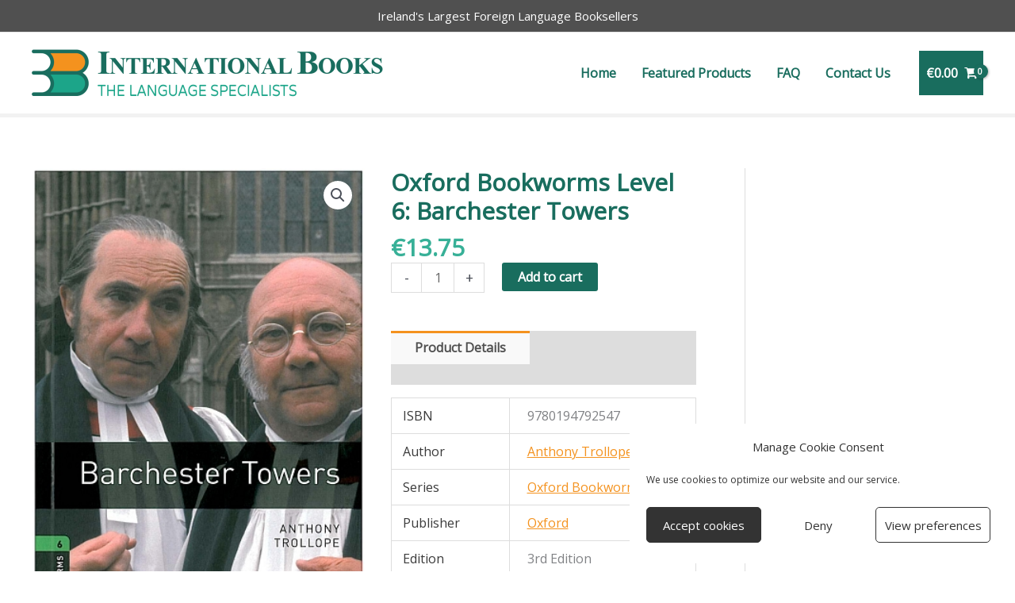

--- FILE ---
content_type: text/html; charset=UTF-8
request_url: https://www.internationalbooks.ie/product/oxford-bookworms-level-6-barchester-towers/
body_size: 26883
content:
<!DOCTYPE html>
<html lang="en-US">
<head>
<meta charset="UTF-8">
<script>
var gform;gform||(document.addEventListener("gform_main_scripts_loaded",function(){gform.scriptsLoaded=!0}),document.addEventListener("gform/theme/scripts_loaded",function(){gform.themeScriptsLoaded=!0}),window.addEventListener("DOMContentLoaded",function(){gform.domLoaded=!0}),gform={domLoaded:!1,scriptsLoaded:!1,themeScriptsLoaded:!1,isFormEditor:()=>"function"==typeof InitializeEditor,callIfLoaded:function(o){return!(!gform.domLoaded||!gform.scriptsLoaded||!gform.themeScriptsLoaded&&!gform.isFormEditor()||(gform.isFormEditor()&&console.warn("The use of gform.initializeOnLoaded() is deprecated in the form editor context and will be removed in Gravity Forms 3.1."),o(),0))},initializeOnLoaded:function(o){gform.callIfLoaded(o)||(document.addEventListener("gform_main_scripts_loaded",()=>{gform.scriptsLoaded=!0,gform.callIfLoaded(o)}),document.addEventListener("gform/theme/scripts_loaded",()=>{gform.themeScriptsLoaded=!0,gform.callIfLoaded(o)}),window.addEventListener("DOMContentLoaded",()=>{gform.domLoaded=!0,gform.callIfLoaded(o)}))},hooks:{action:{},filter:{}},addAction:function(o,r,e,t){gform.addHook("action",o,r,e,t)},addFilter:function(o,r,e,t){gform.addHook("filter",o,r,e,t)},doAction:function(o){gform.doHook("action",o,arguments)},applyFilters:function(o){return gform.doHook("filter",o,arguments)},removeAction:function(o,r){gform.removeHook("action",o,r)},removeFilter:function(o,r,e){gform.removeHook("filter",o,r,e)},addHook:function(o,r,e,t,n){null==gform.hooks[o][r]&&(gform.hooks[o][r]=[]);var d=gform.hooks[o][r];null==n&&(n=r+"_"+d.length),gform.hooks[o][r].push({tag:n,callable:e,priority:t=null==t?10:t})},doHook:function(r,o,e){var t;if(e=Array.prototype.slice.call(e,1),null!=gform.hooks[r][o]&&((o=gform.hooks[r][o]).sort(function(o,r){return o.priority-r.priority}),o.forEach(function(o){"function"!=typeof(t=o.callable)&&(t=window[t]),"action"==r?t.apply(null,e):e[0]=t.apply(null,e)})),"filter"==r)return e[0]},removeHook:function(o,r,t,n){var e;null!=gform.hooks[o][r]&&(e=(e=gform.hooks[o][r]).filter(function(o,r,e){return!!(null!=n&&n!=o.tag||null!=t&&t!=o.priority)}),gform.hooks[o][r]=e)}});
</script>
<meta name="viewport" content="width=device-width, initial-scale=1">
<link rel="profile" href="https://gmpg.org/xfn/11"> 
<title>Oxford Bookworms Level 6: Barchester Towers &#8211; International Books</title>
<meta name='robots' content='max-image-preview:large' />
<style>img:is([sizes="auto" i], [sizes^="auto," i]) { contain-intrinsic-size: 3000px 1500px }</style>
<link rel='dns-prefetch' href='//fonts.googleapis.com' />
<link rel="alternate" type="application/rss+xml" title="International Books &raquo; Feed" href="https://www.internationalbooks.ie/feed/" />
<link rel="alternate" type="application/rss+xml" title="International Books &raquo; Comments Feed" href="https://www.internationalbooks.ie/comments/feed/" />
<link rel="preload" href="https://www.internationalbooks.ie/wp-content/plugins/bb-plugin/fonts/fontawesome/5.15.4/webfonts/fa-solid-900.woff2" as="font" type="font/woff2" crossorigin="anonymous">
<link rel="preload" href="https://www.internationalbooks.ie/wp-content/plugins/bb-plugin/fonts/fontawesome/5.15.4/webfonts/fa-regular-400.woff2" as="font" type="font/woff2" crossorigin="anonymous">
<!-- <link rel='stylesheet' id='astra-theme-css-css' href='https://www.internationalbooks.ie/wp-content/themes/astra/assets/css/minified/frontend.min.css?ver=4.12.1' media='all' /> -->
<!-- <link rel='stylesheet' id='astra-theme-dynamic-css' href='https://www.internationalbooks.ie/wp-content/uploads/astra/astra-theme-dynamic-css-post-4061.css?ver=1769595168' media='all' /> -->
<!-- <link rel='stylesheet' id='astra-bb-builder-css' href='https://www.internationalbooks.ie/wp-content/themes/astra/assets/css/minified/compatibility/page-builder/bb-plugin.min.css?ver=4.12.1' media='all' /> -->
<link rel="stylesheet" type="text/css" href="//www.internationalbooks.ie/wp-content/cache/wpfc-minified/frlb6nvp/9joli.css" media="all"/>
<link rel='stylesheet' id='astra-google-fonts-css' href='https://fonts.googleapis.com/css?family=Open+Sans%3A400%2C&#038;display=fallback&#038;ver=4.12.1' media='all' />
<!-- <link rel='stylesheet' id='wp-block-library-css' href='https://www.internationalbooks.ie/wp-includes/css/dist/block-library/style.min.css?ver=6.8.3' media='all' /> -->
<!-- <link rel='stylesheet' id='selectize-css' href='https://www.internationalbooks.ie/wp-content/plugins/woocommerce-product-search/css/selectize/selectize.min.css?ver=6.6.0' media='all' /> -->
<!-- <link rel='stylesheet' id='wps-price-slider-css' href='https://www.internationalbooks.ie/wp-content/plugins/woocommerce-product-search/css/price-slider.min.css?ver=6.6.0' media='all' /> -->
<!-- <link rel='stylesheet' id='product-search-css' href='https://www.internationalbooks.ie/wp-content/plugins/woocommerce-product-search/css/product-search.min.css?ver=6.6.0' media='all' /> -->
<link rel="stylesheet" type="text/css" href="//www.internationalbooks.ie/wp-content/cache/wpfc-minified/estc0zl5/8hrsq.css" media="all"/>
<style id='global-styles-inline-css'>
:root{--wp--preset--aspect-ratio--square: 1;--wp--preset--aspect-ratio--4-3: 4/3;--wp--preset--aspect-ratio--3-4: 3/4;--wp--preset--aspect-ratio--3-2: 3/2;--wp--preset--aspect-ratio--2-3: 2/3;--wp--preset--aspect-ratio--16-9: 16/9;--wp--preset--aspect-ratio--9-16: 9/16;--wp--preset--color--black: #000000;--wp--preset--color--cyan-bluish-gray: #abb8c3;--wp--preset--color--white: #ffffff;--wp--preset--color--pale-pink: #f78da7;--wp--preset--color--vivid-red: #cf2e2e;--wp--preset--color--luminous-vivid-orange: #ff6900;--wp--preset--color--luminous-vivid-amber: #fcb900;--wp--preset--color--light-green-cyan: #7bdcb5;--wp--preset--color--vivid-green-cyan: #00d084;--wp--preset--color--pale-cyan-blue: #8ed1fc;--wp--preset--color--vivid-cyan-blue: #0693e3;--wp--preset--color--vivid-purple: #9b51e0;--wp--preset--color--ast-global-color-0: var(--ast-global-color-0);--wp--preset--color--ast-global-color-1: var(--ast-global-color-1);--wp--preset--color--ast-global-color-2: var(--ast-global-color-2);--wp--preset--color--ast-global-color-3: var(--ast-global-color-3);--wp--preset--color--ast-global-color-4: var(--ast-global-color-4);--wp--preset--color--ast-global-color-5: var(--ast-global-color-5);--wp--preset--color--ast-global-color-6: var(--ast-global-color-6);--wp--preset--color--ast-global-color-7: var(--ast-global-color-7);--wp--preset--color--ast-global-color-8: var(--ast-global-color-8);--wp--preset--gradient--vivid-cyan-blue-to-vivid-purple: linear-gradient(135deg,rgba(6,147,227,1) 0%,rgb(155,81,224) 100%);--wp--preset--gradient--light-green-cyan-to-vivid-green-cyan: linear-gradient(135deg,rgb(122,220,180) 0%,rgb(0,208,130) 100%);--wp--preset--gradient--luminous-vivid-amber-to-luminous-vivid-orange: linear-gradient(135deg,rgba(252,185,0,1) 0%,rgba(255,105,0,1) 100%);--wp--preset--gradient--luminous-vivid-orange-to-vivid-red: linear-gradient(135deg,rgba(255,105,0,1) 0%,rgb(207,46,46) 100%);--wp--preset--gradient--very-light-gray-to-cyan-bluish-gray: linear-gradient(135deg,rgb(238,238,238) 0%,rgb(169,184,195) 100%);--wp--preset--gradient--cool-to-warm-spectrum: linear-gradient(135deg,rgb(74,234,220) 0%,rgb(151,120,209) 20%,rgb(207,42,186) 40%,rgb(238,44,130) 60%,rgb(251,105,98) 80%,rgb(254,248,76) 100%);--wp--preset--gradient--blush-light-purple: linear-gradient(135deg,rgb(255,206,236) 0%,rgb(152,150,240) 100%);--wp--preset--gradient--blush-bordeaux: linear-gradient(135deg,rgb(254,205,165) 0%,rgb(254,45,45) 50%,rgb(107,0,62) 100%);--wp--preset--gradient--luminous-dusk: linear-gradient(135deg,rgb(255,203,112) 0%,rgb(199,81,192) 50%,rgb(65,88,208) 100%);--wp--preset--gradient--pale-ocean: linear-gradient(135deg,rgb(255,245,203) 0%,rgb(182,227,212) 50%,rgb(51,167,181) 100%);--wp--preset--gradient--electric-grass: linear-gradient(135deg,rgb(202,248,128) 0%,rgb(113,206,126) 100%);--wp--preset--gradient--midnight: linear-gradient(135deg,rgb(2,3,129) 0%,rgb(40,116,252) 100%);--wp--preset--font-size--small: 13px;--wp--preset--font-size--medium: 20px;--wp--preset--font-size--large: 36px;--wp--preset--font-size--x-large: 42px;--wp--preset--spacing--20: 0.44rem;--wp--preset--spacing--30: 0.67rem;--wp--preset--spacing--40: 1rem;--wp--preset--spacing--50: 1.5rem;--wp--preset--spacing--60: 2.25rem;--wp--preset--spacing--70: 3.38rem;--wp--preset--spacing--80: 5.06rem;--wp--preset--shadow--natural: 6px 6px 9px rgba(0, 0, 0, 0.2);--wp--preset--shadow--deep: 12px 12px 50px rgba(0, 0, 0, 0.4);--wp--preset--shadow--sharp: 6px 6px 0px rgba(0, 0, 0, 0.2);--wp--preset--shadow--outlined: 6px 6px 0px -3px rgba(255, 255, 255, 1), 6px 6px rgba(0, 0, 0, 1);--wp--preset--shadow--crisp: 6px 6px 0px rgba(0, 0, 0, 1);}:root { --wp--style--global--content-size: var(--wp--custom--ast-content-width-size);--wp--style--global--wide-size: var(--wp--custom--ast-wide-width-size); }:where(body) { margin: 0; }.wp-site-blocks > .alignleft { float: left; margin-right: 2em; }.wp-site-blocks > .alignright { float: right; margin-left: 2em; }.wp-site-blocks > .aligncenter { justify-content: center; margin-left: auto; margin-right: auto; }:where(.wp-site-blocks) > * { margin-block-start: 24px; margin-block-end: 0; }:where(.wp-site-blocks) > :first-child { margin-block-start: 0; }:where(.wp-site-blocks) > :last-child { margin-block-end: 0; }:root { --wp--style--block-gap: 24px; }:root :where(.is-layout-flow) > :first-child{margin-block-start: 0;}:root :where(.is-layout-flow) > :last-child{margin-block-end: 0;}:root :where(.is-layout-flow) > *{margin-block-start: 24px;margin-block-end: 0;}:root :where(.is-layout-constrained) > :first-child{margin-block-start: 0;}:root :where(.is-layout-constrained) > :last-child{margin-block-end: 0;}:root :where(.is-layout-constrained) > *{margin-block-start: 24px;margin-block-end: 0;}:root :where(.is-layout-flex){gap: 24px;}:root :where(.is-layout-grid){gap: 24px;}.is-layout-flow > .alignleft{float: left;margin-inline-start: 0;margin-inline-end: 2em;}.is-layout-flow > .alignright{float: right;margin-inline-start: 2em;margin-inline-end: 0;}.is-layout-flow > .aligncenter{margin-left: auto !important;margin-right: auto !important;}.is-layout-constrained > .alignleft{float: left;margin-inline-start: 0;margin-inline-end: 2em;}.is-layout-constrained > .alignright{float: right;margin-inline-start: 2em;margin-inline-end: 0;}.is-layout-constrained > .aligncenter{margin-left: auto !important;margin-right: auto !important;}.is-layout-constrained > :where(:not(.alignleft):not(.alignright):not(.alignfull)){max-width: var(--wp--style--global--content-size);margin-left: auto !important;margin-right: auto !important;}.is-layout-constrained > .alignwide{max-width: var(--wp--style--global--wide-size);}body .is-layout-flex{display: flex;}.is-layout-flex{flex-wrap: wrap;align-items: center;}.is-layout-flex > :is(*, div){margin: 0;}body .is-layout-grid{display: grid;}.is-layout-grid > :is(*, div){margin: 0;}body{padding-top: 0px;padding-right: 0px;padding-bottom: 0px;padding-left: 0px;}a:where(:not(.wp-element-button)){text-decoration: none;}:root :where(.wp-element-button, .wp-block-button__link){background-color: #32373c;border-width: 0;color: #fff;font-family: inherit;font-size: inherit;line-height: inherit;padding: calc(0.667em + 2px) calc(1.333em + 2px);text-decoration: none;}.has-black-color{color: var(--wp--preset--color--black) !important;}.has-cyan-bluish-gray-color{color: var(--wp--preset--color--cyan-bluish-gray) !important;}.has-white-color{color: var(--wp--preset--color--white) !important;}.has-pale-pink-color{color: var(--wp--preset--color--pale-pink) !important;}.has-vivid-red-color{color: var(--wp--preset--color--vivid-red) !important;}.has-luminous-vivid-orange-color{color: var(--wp--preset--color--luminous-vivid-orange) !important;}.has-luminous-vivid-amber-color{color: var(--wp--preset--color--luminous-vivid-amber) !important;}.has-light-green-cyan-color{color: var(--wp--preset--color--light-green-cyan) !important;}.has-vivid-green-cyan-color{color: var(--wp--preset--color--vivid-green-cyan) !important;}.has-pale-cyan-blue-color{color: var(--wp--preset--color--pale-cyan-blue) !important;}.has-vivid-cyan-blue-color{color: var(--wp--preset--color--vivid-cyan-blue) !important;}.has-vivid-purple-color{color: var(--wp--preset--color--vivid-purple) !important;}.has-ast-global-color-0-color{color: var(--wp--preset--color--ast-global-color-0) !important;}.has-ast-global-color-1-color{color: var(--wp--preset--color--ast-global-color-1) !important;}.has-ast-global-color-2-color{color: var(--wp--preset--color--ast-global-color-2) !important;}.has-ast-global-color-3-color{color: var(--wp--preset--color--ast-global-color-3) !important;}.has-ast-global-color-4-color{color: var(--wp--preset--color--ast-global-color-4) !important;}.has-ast-global-color-5-color{color: var(--wp--preset--color--ast-global-color-5) !important;}.has-ast-global-color-6-color{color: var(--wp--preset--color--ast-global-color-6) !important;}.has-ast-global-color-7-color{color: var(--wp--preset--color--ast-global-color-7) !important;}.has-ast-global-color-8-color{color: var(--wp--preset--color--ast-global-color-8) !important;}.has-black-background-color{background-color: var(--wp--preset--color--black) !important;}.has-cyan-bluish-gray-background-color{background-color: var(--wp--preset--color--cyan-bluish-gray) !important;}.has-white-background-color{background-color: var(--wp--preset--color--white) !important;}.has-pale-pink-background-color{background-color: var(--wp--preset--color--pale-pink) !important;}.has-vivid-red-background-color{background-color: var(--wp--preset--color--vivid-red) !important;}.has-luminous-vivid-orange-background-color{background-color: var(--wp--preset--color--luminous-vivid-orange) !important;}.has-luminous-vivid-amber-background-color{background-color: var(--wp--preset--color--luminous-vivid-amber) !important;}.has-light-green-cyan-background-color{background-color: var(--wp--preset--color--light-green-cyan) !important;}.has-vivid-green-cyan-background-color{background-color: var(--wp--preset--color--vivid-green-cyan) !important;}.has-pale-cyan-blue-background-color{background-color: var(--wp--preset--color--pale-cyan-blue) !important;}.has-vivid-cyan-blue-background-color{background-color: var(--wp--preset--color--vivid-cyan-blue) !important;}.has-vivid-purple-background-color{background-color: var(--wp--preset--color--vivid-purple) !important;}.has-ast-global-color-0-background-color{background-color: var(--wp--preset--color--ast-global-color-0) !important;}.has-ast-global-color-1-background-color{background-color: var(--wp--preset--color--ast-global-color-1) !important;}.has-ast-global-color-2-background-color{background-color: var(--wp--preset--color--ast-global-color-2) !important;}.has-ast-global-color-3-background-color{background-color: var(--wp--preset--color--ast-global-color-3) !important;}.has-ast-global-color-4-background-color{background-color: var(--wp--preset--color--ast-global-color-4) !important;}.has-ast-global-color-5-background-color{background-color: var(--wp--preset--color--ast-global-color-5) !important;}.has-ast-global-color-6-background-color{background-color: var(--wp--preset--color--ast-global-color-6) !important;}.has-ast-global-color-7-background-color{background-color: var(--wp--preset--color--ast-global-color-7) !important;}.has-ast-global-color-8-background-color{background-color: var(--wp--preset--color--ast-global-color-8) !important;}.has-black-border-color{border-color: var(--wp--preset--color--black) !important;}.has-cyan-bluish-gray-border-color{border-color: var(--wp--preset--color--cyan-bluish-gray) !important;}.has-white-border-color{border-color: var(--wp--preset--color--white) !important;}.has-pale-pink-border-color{border-color: var(--wp--preset--color--pale-pink) !important;}.has-vivid-red-border-color{border-color: var(--wp--preset--color--vivid-red) !important;}.has-luminous-vivid-orange-border-color{border-color: var(--wp--preset--color--luminous-vivid-orange) !important;}.has-luminous-vivid-amber-border-color{border-color: var(--wp--preset--color--luminous-vivid-amber) !important;}.has-light-green-cyan-border-color{border-color: var(--wp--preset--color--light-green-cyan) !important;}.has-vivid-green-cyan-border-color{border-color: var(--wp--preset--color--vivid-green-cyan) !important;}.has-pale-cyan-blue-border-color{border-color: var(--wp--preset--color--pale-cyan-blue) !important;}.has-vivid-cyan-blue-border-color{border-color: var(--wp--preset--color--vivid-cyan-blue) !important;}.has-vivid-purple-border-color{border-color: var(--wp--preset--color--vivid-purple) !important;}.has-ast-global-color-0-border-color{border-color: var(--wp--preset--color--ast-global-color-0) !important;}.has-ast-global-color-1-border-color{border-color: var(--wp--preset--color--ast-global-color-1) !important;}.has-ast-global-color-2-border-color{border-color: var(--wp--preset--color--ast-global-color-2) !important;}.has-ast-global-color-3-border-color{border-color: var(--wp--preset--color--ast-global-color-3) !important;}.has-ast-global-color-4-border-color{border-color: var(--wp--preset--color--ast-global-color-4) !important;}.has-ast-global-color-5-border-color{border-color: var(--wp--preset--color--ast-global-color-5) !important;}.has-ast-global-color-6-border-color{border-color: var(--wp--preset--color--ast-global-color-6) !important;}.has-ast-global-color-7-border-color{border-color: var(--wp--preset--color--ast-global-color-7) !important;}.has-ast-global-color-8-border-color{border-color: var(--wp--preset--color--ast-global-color-8) !important;}.has-vivid-cyan-blue-to-vivid-purple-gradient-background{background: var(--wp--preset--gradient--vivid-cyan-blue-to-vivid-purple) !important;}.has-light-green-cyan-to-vivid-green-cyan-gradient-background{background: var(--wp--preset--gradient--light-green-cyan-to-vivid-green-cyan) !important;}.has-luminous-vivid-amber-to-luminous-vivid-orange-gradient-background{background: var(--wp--preset--gradient--luminous-vivid-amber-to-luminous-vivid-orange) !important;}.has-luminous-vivid-orange-to-vivid-red-gradient-background{background: var(--wp--preset--gradient--luminous-vivid-orange-to-vivid-red) !important;}.has-very-light-gray-to-cyan-bluish-gray-gradient-background{background: var(--wp--preset--gradient--very-light-gray-to-cyan-bluish-gray) !important;}.has-cool-to-warm-spectrum-gradient-background{background: var(--wp--preset--gradient--cool-to-warm-spectrum) !important;}.has-blush-light-purple-gradient-background{background: var(--wp--preset--gradient--blush-light-purple) !important;}.has-blush-bordeaux-gradient-background{background: var(--wp--preset--gradient--blush-bordeaux) !important;}.has-luminous-dusk-gradient-background{background: var(--wp--preset--gradient--luminous-dusk) !important;}.has-pale-ocean-gradient-background{background: var(--wp--preset--gradient--pale-ocean) !important;}.has-electric-grass-gradient-background{background: var(--wp--preset--gradient--electric-grass) !important;}.has-midnight-gradient-background{background: var(--wp--preset--gradient--midnight) !important;}.has-small-font-size{font-size: var(--wp--preset--font-size--small) !important;}.has-medium-font-size{font-size: var(--wp--preset--font-size--medium) !important;}.has-large-font-size{font-size: var(--wp--preset--font-size--large) !important;}.has-x-large-font-size{font-size: var(--wp--preset--font-size--x-large) !important;}
:root :where(.wp-block-pullquote){font-size: 1.5em;line-height: 1.6;}
</style>
<!-- <link rel='stylesheet' id='photoswipe-css' href='https://www.internationalbooks.ie/wp-content/plugins/woocommerce/assets/css/photoswipe/photoswipe.min.css?ver=10.4.3' media='all' /> -->
<!-- <link rel='stylesheet' id='photoswipe-default-skin-css' href='https://www.internationalbooks.ie/wp-content/plugins/woocommerce/assets/css/photoswipe/default-skin/default-skin.min.css?ver=10.4.3' media='all' /> -->
<!-- <link rel='stylesheet' id='woocommerce-layout-css' href='https://www.internationalbooks.ie/wp-content/themes/astra/assets/css/minified/compatibility/woocommerce/woocommerce-layout.min.css?ver=4.12.1' media='all' /> -->
<link rel="stylesheet" type="text/css" href="//www.internationalbooks.ie/wp-content/cache/wpfc-minified/kli9r2uw/8hrsq.css" media="all"/>
<!-- <link rel='stylesheet' id='woocommerce-smallscreen-css' href='https://www.internationalbooks.ie/wp-content/themes/astra/assets/css/minified/compatibility/woocommerce/woocommerce-smallscreen.min.css?ver=4.12.1' media='only screen and (max-width: 768px)' /> -->
<link rel="stylesheet" type="text/css" href="//www.internationalbooks.ie/wp-content/cache/wpfc-minified/eusicm7v/8hrsq.css" media="only screen and (max-width: 768px)"/>
<!-- <link rel='stylesheet' id='woocommerce-general-css' href='https://www.internationalbooks.ie/wp-content/themes/astra/assets/css/minified/compatibility/woocommerce/woocommerce.min.css?ver=4.12.1' media='all' /> -->
<link rel="stylesheet" type="text/css" href="//www.internationalbooks.ie/wp-content/cache/wpfc-minified/g24i4ph6/8hrsq.css" media="all"/>
<style id='woocommerce-general-inline-css'>
.woocommerce-js a.button, .woocommerce button.button, .woocommerce input.button, .woocommerce #respond input#submit {
font-size: 100%;
line-height: 1;
text-decoration: none;
overflow: visible;
padding: 0.5em 0.75em;
font-weight: 700;
border-radius: 3px;
color: $secondarytext;
background-color: $secondary;
border: 0;
}
.woocommerce-js a.button:hover, .woocommerce button.button:hover, .woocommerce input.button:hover, .woocommerce #respond input#submit:hover {
background-color: #dad8da;
background-image: none;
color: #515151;
}
#customer_details h3:not(.elementor-widget-woocommerce-checkout-page h3){font-size:1.2rem;padding:20px 0 14px;margin:0 0 20px;border-bottom:1px solid var(--ast-border-color);font-weight:700;}form #order_review_heading:not(.elementor-widget-woocommerce-checkout-page #order_review_heading){border-width:2px 2px 0 2px;border-style:solid;font-size:1.2rem;margin:0;padding:1.5em 1.5em 1em;border-color:var(--ast-border-color);font-weight:700;}.woocommerce-Address h3, .cart-collaterals h2{font-size:1.2rem;padding:.7em 1em;}.woocommerce-cart .cart-collaterals .cart_totals>h2{font-weight:700;}form #order_review:not(.elementor-widget-woocommerce-checkout-page #order_review){padding:0 2em;border-width:0 2px 2px;border-style:solid;border-color:var(--ast-border-color);}ul#shipping_method li:not(.elementor-widget-woocommerce-cart #shipping_method li){margin:0;padding:0.25em 0 0.25em 22px;text-indent:-22px;list-style:none outside;}.woocommerce span.onsale, .wc-block-grid__product .wc-block-grid__product-onsale{background-color:#196d5e;color:#ffffff;}.woocommerce-message, .woocommerce-info{border-top-color:#f4921e;}.woocommerce-message::before,.woocommerce-info::before{color:#f4921e;}.woocommerce ul.products li.product .price, .woocommerce div.product p.price, .woocommerce div.product span.price, .widget_layered_nav_filters ul li.chosen a, .woocommerce-page ul.products li.product .ast-woo-product-category, .wc-layered-nav-rating a{color:var(--ast-global-color-3);}.woocommerce nav.woocommerce-pagination ul,.woocommerce nav.woocommerce-pagination ul li{border-color:#f4921e;}.woocommerce nav.woocommerce-pagination ul li a:focus, .woocommerce nav.woocommerce-pagination ul li a:hover, .woocommerce nav.woocommerce-pagination ul li span.current{background:#f4921e;color:#ffffff;}.woocommerce-MyAccount-navigation-link.is-active a{color:#ff9900;}.woocommerce .widget_price_filter .ui-slider .ui-slider-range, .woocommerce .widget_price_filter .ui-slider .ui-slider-handle{background-color:#f4921e;}.woocommerce .star-rating, .woocommerce .comment-form-rating .stars a, .woocommerce .star-rating::before{color:var(--ast-global-color-3);}.woocommerce div.product .woocommerce-tabs ul.tabs li.active:before,  .woocommerce div.ast-product-tabs-layout-vertical .woocommerce-tabs ul.tabs li:hover::before{background:#f4921e;}.woocommerce .woocommerce-cart-form button[name="update_cart"]:disabled{color:#ffffff;}.woocommerce #content table.cart .button[name="apply_coupon"], .woocommerce-page #content table.cart .button[name="apply_coupon"]{padding:10px 40px;}.woocommerce table.cart td.actions .button, .woocommerce #content table.cart td.actions .button, .woocommerce-page table.cart td.actions .button, .woocommerce-page #content table.cart td.actions .button{line-height:1;border-width:1px;border-style:solid;}.woocommerce ul.products li.product .button, .woocommerce-page ul.products li.product .button{line-height:1.3;}.woocommerce-js a.button, .woocommerce button.button, .woocommerce .woocommerce-message a.button, .woocommerce #respond input#submit.alt, .woocommerce-js a.button.alt, .woocommerce button.button.alt, .woocommerce input.button.alt, .woocommerce input.button,.woocommerce input.button:disabled, .woocommerce input.button:disabled[disabled], .woocommerce input.button:disabled:hover, .woocommerce input.button:disabled[disabled]:hover, .woocommerce #respond input#submit, .woocommerce button.button.alt.disabled, .wc-block-grid__products .wc-block-grid__product .wp-block-button__link, .wc-block-grid__product-onsale{color:#ffffff;border-color:#196d5e;background-color:#196d5e;}.woocommerce-js a.button:hover, .woocommerce button.button:hover, .woocommerce .woocommerce-message a.button:hover,.woocommerce #respond input#submit:hover,.woocommerce #respond input#submit.alt:hover, .woocommerce-js a.button.alt:hover, .woocommerce button.button.alt:hover, .woocommerce input.button.alt:hover, .woocommerce input.button:hover, .woocommerce button.button.alt.disabled:hover, .wc-block-grid__products .wc-block-grid__product .wp-block-button__link:hover{color:#000000;border-color:#ff9900;background-color:#ff9900;}.woocommerce-js a.button, .woocommerce button.button, .woocommerce .woocommerce-message a.button, .woocommerce #respond input#submit.alt, .woocommerce-js a.button.alt, .woocommerce button.button.alt, .woocommerce input.button.alt, .woocommerce input.button,.woocommerce-cart table.cart td.actions .button, .woocommerce form.checkout_coupon .button, .woocommerce #respond input#submit, .wc-block-grid__products .wc-block-grid__product .wp-block-button__link{padding-top:10px;padding-right:40px;padding-bottom:10px;padding-left:40px;}.woocommerce ul.products li.product a, .woocommerce-js a.button:hover, .woocommerce button.button:hover, .woocommerce input.button:hover, .woocommerce #respond input#submit:hover{text-decoration:none;}.woocommerce .up-sells h2, .woocommerce .related.products h2, .woocommerce .woocommerce-tabs h2{font-size:1.5rem;}.woocommerce h2, .woocommerce-account h2{font-size:1.625rem;}.woocommerce ul.product-categories > li ul li:before{content:"\e900";padding:0 5px 0 5px;display:inline-block;font-family:Astra;transform:rotate(-90deg);font-size:0.7rem;}.ast-site-header-cart i.astra-icon:before{font-family:Astra;}.ast-icon-shopping-cart:before{content:"\f07a";}.ast-icon-shopping-bag:before{content:"\f290";}.ast-icon-shopping-basket:before{content:"\f291";}.ast-icon-shopping-cart svg{height:.82em;}.ast-icon-shopping-bag svg{height:1em;width:1em;}.ast-icon-shopping-basket svg{height:1.15em;width:1.2em;}.ast-site-header-cart.ast-menu-cart-outline .ast-addon-cart-wrap, .ast-site-header-cart.ast-menu-cart-fill .ast-addon-cart-wrap {line-height:1;}.ast-site-header-cart.ast-menu-cart-fill i.astra-icon{ font-size:1.1em;}li.woocommerce-custom-menu-item .ast-site-header-cart i.astra-icon:after{ padding-left:2px;}.ast-hfb-header .ast-addon-cart-wrap{ padding:0.4em;}.ast-header-break-point.ast-header-custom-item-outside .ast-woo-header-cart-info-wrap{ display:none;}.ast-site-header-cart i.astra-icon:after{ background:#196d5e;}@media (min-width:545px) and (max-width:768px){.woocommerce.tablet-columns-6 ul.products li.product, .woocommerce-page.tablet-columns-6 ul.products li.product{width:calc(16.66% - 16.66px);}.woocommerce.tablet-columns-5 ul.products li.product, .woocommerce-page.tablet-columns-5 ul.products li.product{width:calc(20% - 16px);}.woocommerce.tablet-columns-4 ul.products li.product, .woocommerce-page.tablet-columns-4 ul.products li.product{width:calc(25% - 15px);}.woocommerce.tablet-columns-3 ul.products li.product, .woocommerce-page.tablet-columns-3 ul.products li.product{width:calc(33.33% - 14px);}.woocommerce.tablet-columns-2 ul.products li.product, .woocommerce-page.tablet-columns-2 ul.products li.product{width:calc(50% - 10px);}.woocommerce.tablet-columns-1 ul.products li.product, .woocommerce-page.tablet-columns-1 ul.products li.product{width:100%;}.woocommerce div.product .related.products ul.products li.product{width:calc(33.33% - 14px);}}@media (min-width:545px) and (max-width:768px){.woocommerce[class*="columns-"].columns-3 > ul.products li.product, .woocommerce[class*="columns-"].columns-4 > ul.products li.product, .woocommerce[class*="columns-"].columns-5 > ul.products li.product, .woocommerce[class*="columns-"].columns-6 > ul.products li.product{width:calc(33.33% - 14px);margin-right:20px;}.woocommerce[class*="columns-"].columns-3 > ul.products li.product:nth-child(3n), .woocommerce[class*="columns-"].columns-4 > ul.products li.product:nth-child(3n), .woocommerce[class*="columns-"].columns-5 > ul.products li.product:nth-child(3n), .woocommerce[class*="columns-"].columns-6 > ul.products li.product:nth-child(3n){margin-right:0;clear:right;}.woocommerce[class*="columns-"].columns-3 > ul.products li.product:nth-child(3n+1), .woocommerce[class*="columns-"].columns-4 > ul.products li.product:nth-child(3n+1), .woocommerce[class*="columns-"].columns-5 > ul.products li.product:nth-child(3n+1), .woocommerce[class*="columns-"].columns-6 > ul.products li.product:nth-child(3n+1){clear:left;}.woocommerce[class*="columns-"] ul.products li.product:nth-child(n), .woocommerce-page[class*="columns-"] ul.products li.product:nth-child(n){margin-right:20px;clear:none;}.woocommerce.tablet-columns-2 ul.products li.product:nth-child(2n), .woocommerce-page.tablet-columns-2 ul.products li.product:nth-child(2n), .woocommerce.tablet-columns-3 ul.products li.product:nth-child(3n), .woocommerce-page.tablet-columns-3 ul.products li.product:nth-child(3n), .woocommerce.tablet-columns-4 ul.products li.product:nth-child(4n), .woocommerce-page.tablet-columns-4 ul.products li.product:nth-child(4n), .woocommerce.tablet-columns-5 ul.products li.product:nth-child(5n), .woocommerce-page.tablet-columns-5 ul.products li.product:nth-child(5n), .woocommerce.tablet-columns-6 ul.products li.product:nth-child(6n), .woocommerce-page.tablet-columns-6 ul.products li.product:nth-child(6n){margin-right:0;clear:right;}.woocommerce.tablet-columns-2 ul.products li.product:nth-child(2n+1), .woocommerce-page.tablet-columns-2 ul.products li.product:nth-child(2n+1), .woocommerce.tablet-columns-3 ul.products li.product:nth-child(3n+1), .woocommerce-page.tablet-columns-3 ul.products li.product:nth-child(3n+1), .woocommerce.tablet-columns-4 ul.products li.product:nth-child(4n+1), .woocommerce-page.tablet-columns-4 ul.products li.product:nth-child(4n+1), .woocommerce.tablet-columns-5 ul.products li.product:nth-child(5n+1), .woocommerce-page.tablet-columns-5 ul.products li.product:nth-child(5n+1), .woocommerce.tablet-columns-6 ul.products li.product:nth-child(6n+1), .woocommerce-page.tablet-columns-6 ul.products li.product:nth-child(6n+1){clear:left;}.woocommerce div.product .related.products ul.products li.product:nth-child(3n), .woocommerce-page.tablet-columns-1 .site-main ul.products li.product{margin-right:0;clear:right;}.woocommerce div.product .related.products ul.products li.product:nth-child(3n+1){clear:left;}}@media (min-width:769px){.woocommerce form.checkout_coupon{width:50%;}.woocommerce #reviews #comments{float:left;}.woocommerce #reviews #review_form_wrapper{float:right;}}@media (max-width:768px){.ast-header-break-point.ast-woocommerce-cart-menu .header-main-layout-1.ast-mobile-header-stack.ast-no-menu-items .ast-site-header-cart, .ast-header-break-point.ast-woocommerce-cart-menu .header-main-layout-3.ast-mobile-header-stack.ast-no-menu-items .ast-site-header-cart{padding-right:0;padding-left:0;}.ast-header-break-point.ast-woocommerce-cart-menu .header-main-layout-1.ast-mobile-header-stack .main-header-bar{text-align:center;}.ast-header-break-point.ast-woocommerce-cart-menu .header-main-layout-1.ast-mobile-header-stack .ast-site-header-cart, .ast-header-break-point.ast-woocommerce-cart-menu .header-main-layout-1.ast-mobile-header-stack .ast-mobile-menu-buttons{display:inline-block;}.ast-header-break-point.ast-woocommerce-cart-menu .header-main-layout-2.ast-mobile-header-inline .site-branding{flex:auto;}.ast-header-break-point.ast-woocommerce-cart-menu .header-main-layout-3.ast-mobile-header-stack .site-branding{flex:0 0 100%;}.ast-header-break-point.ast-woocommerce-cart-menu .header-main-layout-3.ast-mobile-header-stack .main-header-container{display:flex;justify-content:center;}.woocommerce-cart .woocommerce-shipping-calculator .button{width:100%;}.woocommerce div.product div.images, .woocommerce div.product div.summary, .woocommerce #content div.product div.images, .woocommerce #content div.product div.summary, .woocommerce-page div.product div.images, .woocommerce-page div.product div.summary, .woocommerce-page #content div.product div.images, .woocommerce-page #content div.product div.summary{float:none;width:100%;}.woocommerce-cart table.cart td.actions .ast-return-to-shop{display:block;text-align:center;margin-top:1em;}}@media (max-width:544px){.ast-separate-container .ast-woocommerce-container{padding:.54em 1em 1.33333em;}.woocommerce-message, .woocommerce-error, .woocommerce-info{display:flex;flex-wrap:wrap;}.woocommerce-message a.button, .woocommerce-error a.button, .woocommerce-info a.button{order:1;margin-top:.5em;}.woocommerce .woocommerce-ordering, .woocommerce-page .woocommerce-ordering{float:none;margin-bottom:2em;}.woocommerce table.cart td.actions .button, .woocommerce #content table.cart td.actions .button, .woocommerce-page table.cart td.actions .button, .woocommerce-page #content table.cart td.actions .button{padding-left:1em;padding-right:1em;}.woocommerce #content table.cart .button, .woocommerce-page #content table.cart .button{width:100%;}.woocommerce #content table.cart td.actions .coupon, .woocommerce-page #content table.cart td.actions .coupon{float:none;}.woocommerce #content table.cart td.actions .coupon .button, .woocommerce-page #content table.cart td.actions .coupon .button{flex:1;}.woocommerce #content div.product .woocommerce-tabs ul.tabs li a, .woocommerce-page #content div.product .woocommerce-tabs ul.tabs li a{display:block;}.woocommerce ul.products a.button, .woocommerce-page ul.products a.button{padding:0.5em 0.75em;}.woocommerce div.product .related.products ul.products li.product, .woocommerce.mobile-columns-2 ul.products li.product, .woocommerce-page.mobile-columns-2 ul.products li.product{width:calc(50% - 10px);}.woocommerce.mobile-columns-6 ul.products li.product, .woocommerce-page.mobile-columns-6 ul.products li.product{width:calc(16.66% - 16.66px);}.woocommerce.mobile-columns-5 ul.products li.product, .woocommerce-page.mobile-columns-5 ul.products li.product{width:calc(20% - 16px);}.woocommerce.mobile-columns-4 ul.products li.product, .woocommerce-page.mobile-columns-4 ul.products li.product{width:calc(25% - 15px);}.woocommerce.mobile-columns-3 ul.products li.product, .woocommerce-page.mobile-columns-3 ul.products li.product{width:calc(33.33% - 14px);}.woocommerce.mobile-columns-1 ul.products li.product, .woocommerce-page.mobile-columns-1 ul.products li.product{width:100%;}}@media (max-width:544px){.woocommerce ul.products a.button.loading::after, .woocommerce-page ul.products a.button.loading::after{display:inline-block;margin-left:5px;position:initial;}.woocommerce.mobile-columns-1 .site-main ul.products li.product:nth-child(n), .woocommerce-page.mobile-columns-1 .site-main ul.products li.product:nth-child(n){margin-right:0;}.woocommerce #content div.product .woocommerce-tabs ul.tabs li, .woocommerce-page #content div.product .woocommerce-tabs ul.tabs li{display:block;margin-right:0;}.woocommerce[class*="columns-"].columns-3 > ul.products li.product, .woocommerce[class*="columns-"].columns-4 > ul.products li.product, .woocommerce[class*="columns-"].columns-5 > ul.products li.product, .woocommerce[class*="columns-"].columns-6 > ul.products li.product{width:calc(50% - 10px);margin-right:20px;}.woocommerce[class*="columns-"] ul.products li.product:nth-child(n), .woocommerce-page[class*="columns-"] ul.products li.product:nth-child(n){margin-right:20px;clear:none;}.woocommerce-page[class*=columns-].columns-3>ul.products li.product:nth-child(2n), .woocommerce-page[class*=columns-].columns-4>ul.products li.product:nth-child(2n), .woocommerce-page[class*=columns-].columns-5>ul.products li.product:nth-child(2n), .woocommerce-page[class*=columns-].columns-6>ul.products li.product:nth-child(2n), .woocommerce[class*=columns-].columns-3>ul.products li.product:nth-child(2n), .woocommerce[class*=columns-].columns-4>ul.products li.product:nth-child(2n), .woocommerce[class*=columns-].columns-5>ul.products li.product:nth-child(2n), .woocommerce[class*=columns-].columns-6>ul.products li.product:nth-child(2n){margin-right:0;clear:right;}.woocommerce[class*="columns-"].columns-3 > ul.products li.product:nth-child(2n+1), .woocommerce[class*="columns-"].columns-4 > ul.products li.product:nth-child(2n+1), .woocommerce[class*="columns-"].columns-5 > ul.products li.product:nth-child(2n+1), .woocommerce[class*="columns-"].columns-6 > ul.products li.product:nth-child(2n+1){clear:left;}.woocommerce-page[class*=columns-] ul.products li.product:nth-child(n), .woocommerce[class*=columns-] ul.products li.product:nth-child(n){margin-right:20px;clear:none;}.woocommerce.mobile-columns-6 ul.products li.product:nth-child(6n), .woocommerce-page.mobile-columns-6 ul.products li.product:nth-child(6n), .woocommerce.mobile-columns-5 ul.products li.product:nth-child(5n), .woocommerce-page.mobile-columns-5 ul.products li.product:nth-child(5n), .woocommerce.mobile-columns-4 ul.products li.product:nth-child(4n), .woocommerce-page.mobile-columns-4 ul.products li.product:nth-child(4n), .woocommerce.mobile-columns-3 ul.products li.product:nth-child(3n), .woocommerce-page.mobile-columns-3 ul.products li.product:nth-child(3n), .woocommerce.mobile-columns-2 ul.products li.product:nth-child(2n), .woocommerce-page.mobile-columns-2 ul.products li.product:nth-child(2n), .woocommerce div.product .related.products ul.products li.product:nth-child(2n){margin-right:0;clear:right;}.woocommerce.mobile-columns-6 ul.products li.product:nth-child(6n+1), .woocommerce-page.mobile-columns-6 ul.products li.product:nth-child(6n+1), .woocommerce.mobile-columns-5 ul.products li.product:nth-child(5n+1), .woocommerce-page.mobile-columns-5 ul.products li.product:nth-child(5n+1), .woocommerce.mobile-columns-4 ul.products li.product:nth-child(4n+1), .woocommerce-page.mobile-columns-4 ul.products li.product:nth-child(4n+1), .woocommerce.mobile-columns-3 ul.products li.product:nth-child(3n+1), .woocommerce-page.mobile-columns-3 ul.products li.product:nth-child(3n+1), .woocommerce.mobile-columns-2 ul.products li.product:nth-child(2n+1), .woocommerce-page.mobile-columns-2 ul.products li.product:nth-child(2n+1), .woocommerce div.product .related.products ul.products li.product:nth-child(2n+1){clear:left;}}@media (min-width:769px){.ast-woo-shop-archive .site-content > .ast-container{max-width:1240px;}}@media (min-width:769px){.woocommerce #content .ast-woocommerce-container div.product div.images, .woocommerce .ast-woocommerce-container div.product div.images, .woocommerce-page #content .ast-woocommerce-container div.product div.images, .woocommerce-page .ast-woocommerce-container div.product div.images{width:50%;}.woocommerce #content .ast-woocommerce-container div.product div.summary, .woocommerce .ast-woocommerce-container div.product div.summary, .woocommerce-page #content .ast-woocommerce-container div.product div.summary, .woocommerce-page .ast-woocommerce-container div.product div.summary{width:46%;}.woocommerce.woocommerce-checkout form #customer_details.col2-set .col-1, .woocommerce.woocommerce-checkout form #customer_details.col2-set .col-2, .woocommerce-page.woocommerce-checkout form #customer_details.col2-set .col-1, .woocommerce-page.woocommerce-checkout form #customer_details.col2-set .col-2{float:none;width:auto;}}@media (min-width:769px){.woocommerce.woocommerce-checkout form #customer_details.col2-set, .woocommerce-page.woocommerce-checkout form #customer_details.col2-set{width:55%;float:left;margin-right:4.347826087%;}.woocommerce.woocommerce-checkout form #order_review, .woocommerce.woocommerce-checkout form #order_review_heading, .woocommerce-page.woocommerce-checkout form #order_review, .woocommerce-page.woocommerce-checkout form #order_review_heading{width:40%;float:right;margin-right:0;clear:right;}}select, .select2-container .select2-selection--single{background-image:url("data:image/svg+xml,%3Csvg class='ast-arrow-svg' xmlns='http://www.w3.org/2000/svg' xmlns:xlink='http://www.w3.org/1999/xlink' version='1.1' x='0px' y='0px' width='26px' height='16.043px' fill='%234B4F58' viewBox='57 35.171 26 16.043' enable-background='new 57 35.171 26 16.043' xml:space='preserve' %3E%3Cpath d='M57.5,38.193l12.5,12.5l12.5-12.5l-2.5-2.5l-10,10l-10-10L57.5,38.193z'%3E%3C/path%3E%3C/svg%3E");background-size:.8em;background-repeat:no-repeat;background-position-x:calc( 100% - 10px );background-position-y:center;-webkit-appearance:none;-moz-appearance:none;padding-right:2em;}
.woocommerce-js .quantity {
display: inline-flex;
}
/* Quantity Plus Minus Button - Placeholder for CLS. */
.woocommerce .quantity .ast-qty-placeholder {
cursor: not-allowed;
}
.woocommerce-js .quantity + .button.single_add_to_cart_button {
margin-left: unset;
}
.woocommerce-js .quantity .qty {
width: 2.631em;
margin-left: 38px;
}
.woocommerce-js .quantity .minus,
.woocommerce-js .quantity .plus {
width: 38px;
display: flex;
justify-content: center;
background-color: transparent;
border: 1px solid var(--ast-border-color);
color: var(--ast-global-color-3);
align-items: center;
outline: 0;
font-weight: 400;
z-index: 3;
position: relative;
}
.woocommerce-js .quantity .minus {
border-right-width: 0;
margin-right: -38px;
}
.woocommerce-js .quantity .plus {
border-left-width: 0;
margin-right: 6px;
}
.woocommerce-js input[type=number] {
max-width: 58px;
min-height: 36px;
}
.woocommerce-js input[type=number].qty::-webkit-inner-spin-button, .woocommerce input[type=number].qty::-webkit-outer-spin-button {
-webkit-appearance: none;
}
.woocommerce-js input[type=number].qty {
-webkit-appearance: none;
-moz-appearance: textfield;
}
.woocommerce ul.products li.product.desktop-align-center, .woocommerce-page ul.products li.product.desktop-align-center {
text-align: center;
}
.woocommerce ul.products li.product.desktop-align-center .star-rating,
.woocommerce-page ul.products li.product.desktop-align-center .star-rating {
margin-left: auto;
margin-right: auto;
}
@media(max-width: 768px){
.woocommerce ul.products li.product.tablet-align-center, .woocommerce-page ul.products li.product.tablet-align-center {
text-align: center;
}
.woocommerce ul.products li.product.tablet-align-center .star-rating,
.woocommerce-page ul.products li.product.tablet-align-center .star-rating {
margin-left: auto;
margin-right: auto;
}
}@media(max-width: 544px){
.woocommerce ul.products li.product.mobile-align-center, .woocommerce-page ul.products li.product.mobile-align-center {
text-align: center;
}
.woocommerce ul.products li.product.mobile-align-center .star-rating,
.woocommerce-page ul.products li.product.mobile-align-center .star-rating {
margin-left: auto;
margin-right: auto;
}
}.ast-woo-active-filter-widget .wc-block-active-filters{display:flex;align-items:self-start;justify-content:space-between;}.ast-woo-active-filter-widget .wc-block-active-filters__clear-all{flex:none;margin-top:2px;}
</style>
<style id='woocommerce-inline-inline-css'>
.woocommerce form .form-row .required { visibility: visible; }
</style>
<!-- <link rel='stylesheet' id='cmplz-general-css' href='https://www.internationalbooks.ie/wp-content/plugins/complianz-gdpr/assets/css/cookieblocker.min.css?ver=1765901485' media='all' /> -->
<!-- <link rel='stylesheet' id='font-awesome-5-css' href='https://www.internationalbooks.ie/wp-content/plugins/bb-plugin/fonts/fontawesome/5.15.4/css/all.min.css?ver=2.10.0.5' media='all' /> -->
<!-- <link rel='stylesheet' id='ultimate-icons-css' href='https://www.internationalbooks.ie/wp-content/uploads/bb-plugin/icons/ultimate-icons/style.css?ver=2.10.0.5' media='all' /> -->
<!-- <link rel='stylesheet' id='font-awesome-css' href='https://www.internationalbooks.ie/wp-content/plugins/bb-plugin/fonts/fontawesome/5.15.4/css/v4-shims.min.css?ver=2.10.0.5' media='all' /> -->
<!-- <link rel='stylesheet' id='fl-builder-layout-bundle-871c91c69bb723d169fc0de6f004aaf8-css' href='https://www.internationalbooks.ie/wp-content/uploads/bb-plugin/cache/871c91c69bb723d169fc0de6f004aaf8-layout-bundle.css?ver=2.10.0.5-1.5.2.1-20251125200437' media='all' /> -->
<!-- <link rel='stylesheet' id='astra-addon-css-css' href='https://www.internationalbooks.ie/wp-content/uploads/astra-addon/astra-addon-6970faa0048da4-00269447.css?ver=4.12.1' media='all' /> -->
<!-- <link rel='stylesheet' id='astra-addon-dynamic-css' href='https://www.internationalbooks.ie/wp-content/uploads/astra-addon/astra-addon-dynamic-css-post-4061.css?ver=1769595168' media='all' /> -->
<!-- <link rel='stylesheet' id='martec-theme-css-css' href='https://www.internationalbooks.ie/wp-content/themes/martec/style.css?ver=1.0.0' media='all' /> -->
<!-- <link rel='stylesheet' id='pp-animate-css' href='https://www.internationalbooks.ie/wp-content/plugins/bbpowerpack/assets/css/animate.min.css?ver=3.5.1' media='all' /> -->
<link rel="stylesheet" type="text/css" href="//www.internationalbooks.ie/wp-content/cache/wpfc-minified/7mmax0u3/5ur3r.css" media="all"/>
<script src="https://www.internationalbooks.ie/wp-content/themes/astra/assets/js/minified/flexibility.min.js?ver=4.12.1" id="astra-flexibility-js"></script>
<script id="astra-flexibility-js-after">
typeof flexibility !== "undefined" && flexibility(document.documentElement);
</script>
<script src="https://www.internationalbooks.ie/wp-includes/js/jquery/jquery.min.js?ver=3.7.1" id="jquery-core-js"></script>
<script src="https://www.internationalbooks.ie/wp-includes/js/jquery/jquery-migrate.min.js?ver=3.4.1" id="jquery-migrate-js"></script>
<script src="https://www.internationalbooks.ie/wp-content/plugins/woocommerce/assets/js/jquery-blockui/jquery.blockUI.min.js?ver=2.7.0-wc.10.4.3" id="wc-jquery-blockui-js" data-wp-strategy="defer"></script>
<script src="https://www.internationalbooks.ie/wp-content/plugins/woocommerce/assets/js/zoom/jquery.zoom.min.js?ver=1.7.21-wc.10.4.3" id="wc-zoom-js" defer data-wp-strategy="defer"></script>
<script src="https://www.internationalbooks.ie/wp-content/plugins/woocommerce/assets/js/photoswipe/photoswipe.min.js?ver=4.1.1-wc.10.4.3" id="wc-photoswipe-js" defer data-wp-strategy="defer"></script>
<script src="https://www.internationalbooks.ie/wp-content/plugins/woocommerce/assets/js/photoswipe/photoswipe-ui-default.min.js?ver=4.1.1-wc.10.4.3" id="wc-photoswipe-ui-default-js" defer data-wp-strategy="defer"></script>
<script id="wc-single-product-js-extra">
var wc_single_product_params = {"i18n_required_rating_text":"Please select a rating","i18n_rating_options":["1 of 5 stars","2 of 5 stars","3 of 5 stars","4 of 5 stars","5 of 5 stars"],"i18n_product_gallery_trigger_text":"View full-screen image gallery","review_rating_required":"yes","flexslider":{"rtl":false,"animation":"slide","smoothHeight":true,"directionNav":false,"controlNav":false,"slideshow":false,"animationSpeed":500,"animationLoop":false,"allowOneSlide":false},"zoom_enabled":"1","zoom_options":[],"photoswipe_enabled":"1","photoswipe_options":{"shareEl":false,"closeOnScroll":false,"history":false,"hideAnimationDuration":0,"showAnimationDuration":0},"flexslider_enabled":"1"};
</script>
<script src="https://www.internationalbooks.ie/wp-content/plugins/woocommerce/assets/js/frontend/single-product.min.js?ver=10.4.3" id="wc-single-product-js" defer data-wp-strategy="defer"></script>
<script src="https://www.internationalbooks.ie/wp-content/plugins/woocommerce/assets/js/js-cookie/js.cookie.min.js?ver=2.1.4-wc.10.4.3" id="wc-js-cookie-js" defer data-wp-strategy="defer"></script>
<script id="woocommerce-js-extra">
var woocommerce_params = {"ajax_url":"\/wp-admin\/admin-ajax.php","wc_ajax_url":"\/?wc-ajax=%%endpoint%%","i18n_password_show":"Show password","i18n_password_hide":"Hide password"};
</script>
<script src="https://www.internationalbooks.ie/wp-content/plugins/woocommerce/assets/js/frontend/woocommerce.min.js?ver=10.4.3" id="woocommerce-js" defer data-wp-strategy="defer"></script>
<link rel="https://api.w.org/" href="https://www.internationalbooks.ie/wp-json/" /><link rel="alternate" title="JSON" type="application/json" href="https://www.internationalbooks.ie/wp-json/wp/v2/product/4061" /><link rel="EditURI" type="application/rsd+xml" title="RSD" href="https://www.internationalbooks.ie/xmlrpc.php?rsd" />
<meta name="generator" content="WordPress 6.8.3" />
<meta name="generator" content="WooCommerce 10.4.3" />
<link rel="canonical" href="https://www.internationalbooks.ie/product/oxford-bookworms-level-6-barchester-towers/" />
<link rel='shortlink' href='https://www.internationalbooks.ie/?p=4061' />
<link rel="alternate" title="oEmbed (JSON)" type="application/json+oembed" href="https://www.internationalbooks.ie/wp-json/oembed/1.0/embed?url=https%3A%2F%2Fwww.internationalbooks.ie%2Fproduct%2Foxford-bookworms-level-6-barchester-towers%2F" />
<link rel="alternate" title="oEmbed (XML)" type="text/xml+oembed" href="https://www.internationalbooks.ie/wp-json/oembed/1.0/embed?url=https%3A%2F%2Fwww.internationalbooks.ie%2Fproduct%2Foxford-bookworms-level-6-barchester-towers%2F&#038;format=xml" />
<script>
var bb_powerpack = {
version: '2.40.10',
getAjaxUrl: function() { return atob( 'aHR0cHM6Ly93d3cuaW50ZXJuYXRpb25hbGJvb2tzLmllL3dwLWFkbWluL2FkbWluLWFqYXgucGhw' ); },
callback: function() {},
mapMarkerData: {},
post_id: '4061',
search_term: '',
current_page: 'https://www.internationalbooks.ie/product/oxford-bookworms-level-6-barchester-towers/',
conditionals: {
is_front_page: false,
is_home: false,
is_archive: false,
current_post_type: '',
is_tax: false,
is_author: false,
current_author: false,
is_search: false,
}
};
</script>
<style>.cmplz-hidden {
display: none !important;
}</style>	<noscript><style>.woocommerce-product-gallery{ opacity: 1 !important; }</style></noscript>
<link rel="icon" href="https://www.internationalbooks.ie/wp-content/uploads/favicon-32x32.png" sizes="32x32" />
<link rel="icon" href="https://www.internationalbooks.ie/wp-content/uploads/favicon-200x200.png" sizes="192x192" />
<link rel="apple-touch-icon" href="https://www.internationalbooks.ie/wp-content/uploads/favicon-200x200.png" />
<meta name="msapplication-TileImage" content="https://www.internationalbooks.ie/wp-content/uploads/favicon.png" />
<style id="wp-custom-css">
.woocommerce .widget_shopping_cart .woocommerce-mini-cart__buttons .checkout.wc-forward {
margin-left: 0;
margin-right: 0;
}
.woocommerce .widget_shopping_cart .woocommerce-mini-cart__buttons a {
display: inline-block;
width: 100%;
text-align: center;
}
.woocommerce div.product .woocommerce-tabs ul.tabs li.active
{
background: #F9F9F9;
padding: 0px 30px
}
table.woocommerce-product-attributes.shop_attributes a {
text-decoration: underline;
}
@media (max-width: 768px) {
#primary {
order: 2;
}
#secondary {
order: 1;
}
.ast-container {
display: flex;
flex-direction: column !important;
}
}
.related.products { display: none; }
</style>
</head>
<body data-cmplz=1  class="wp-singular product-template-default single single-product postid-4061 wp-custom-logo wp-embed-responsive wp-theme-astra wp-child-theme-martec theme-astra fl-builder-2-10-0-5 fl-themer-1-5-2-1-20251125200437 fl-no-js woocommerce woocommerce-page woocommerce-no-js fl-theme-builder-footer fl-theme-builder-footer-footer fl-theme-builder-part fl-theme-builder-part-mobile-search ast-desktop ast-plain-container ast-right-sidebar astra-4.12.1 ast-blog-single-style-1 ast-custom-post-type ast-single-post ast-woocommerce-cart-menu ast-inherit-site-logo-transparent ast-hfb-header ast-full-width-layout ast-sticky-main-shrink ast-sticky-header-shrink ast-inherit-site-logo-sticky ast-sticky-custom-logo ast-primary-sticky-enabled rel-up-columns-4 tablet-rel-up-columns-2 mobile-rel-up-columns-1 ast-normal-title-enabled astra-addon-4.12.1">
<a
class="skip-link screen-reader-text"
href="#content">
Skip to content</a>
<div
class="hfeed site" id="page">
<header
class="site-header header-main-layout-1 ast-primary-menu-enabled ast-builder-menu-toggle-icon ast-mobile-header-inline" id="masthead" itemtype="https://schema.org/WPHeader" itemscope="itemscope" itemid="#masthead"		>
<div id="ast-desktop-header" data-toggle-type="dropdown">
<div class="ast-above-header-wrap  ">
<div class="ast-above-header-bar ast-above-header  site-header-focus-item" data-section="section-above-header-builder">
<div class="site-above-header-wrap ast-builder-grid-row-container site-header-focus-item ast-container" data-section="section-above-header-builder">
<div class="ast-builder-grid-row ast-grid-center-col-layout-only ast-flex ast-grid-center-col-layout">
<div class="site-header-above-section-center site-header-section ast-flex ast-grid-section-center">
<div class="ast-builder-layout-element ast-flex site-header-focus-item ast-header-html-1" data-section="section-hb-html-1">
<div class="ast-header-html inner-link-style-"><div class="ast-builder-html-element"><p>Ireland's Largest Foreign Language Booksellers</p>
</div></div>		</div>
</div>
</div>
</div>
</div>
</div>
<div class="ast-main-header-wrap main-header-bar-wrap ">
<div class="ast-primary-header-bar ast-primary-header main-header-bar site-header-focus-item" data-section="section-primary-header-builder">
<div class="site-primary-header-wrap ast-builder-grid-row-container site-header-focus-item ast-container" data-section="section-primary-header-builder">
<div class="ast-builder-grid-row ast-builder-grid-row-has-sides ast-builder-grid-row-no-center">
<div class="site-header-primary-section-left site-header-section ast-flex site-header-section-left">
<div class="ast-builder-layout-element ast-flex site-header-focus-item" data-section="title_tagline">
<div
class="site-branding ast-site-identity" itemtype="https://schema.org/Organization" itemscope="itemscope"				>
<span class="site-logo-img"><a href="https://www.internationalbooks.ie/" class="custom-logo-link" rel="home"><img width="443" height="69" src="https://www.internationalbooks.ie/wp-content/uploads/logo-443x69.png" class="custom-logo" alt="International Books" decoding="async" srcset="https://www.internationalbooks.ie/wp-content/uploads/logo-443x69.png 1x, https://www.modernlanguages.ie/wp-content/uploads/logo.png 2x" sizes="(max-width: 443px) 100vw, 443px" /></a><a href="https://www.internationalbooks.ie/" class="sticky-custom-logo" rel="home" itemprop="url"></a></span>				</div>
<!-- .site-branding -->
</div>
</div>
<div class="site-header-primary-section-right site-header-section ast-flex ast-grid-right-section">
<div class="ast-builder-menu-1 ast-builder-menu ast-flex ast-builder-menu-1-focus-item ast-builder-layout-element site-header-focus-item" data-section="section-hb-menu-1">
<div class="ast-main-header-bar-alignment"><div class="main-header-bar-navigation"><nav class="site-navigation ast-flex-grow-1 navigation-accessibility site-header-focus-item" id="primary-site-navigation-desktop" aria-label="Primary Site Navigation" itemtype="https://schema.org/SiteNavigationElement" itemscope="itemscope"><div class="main-navigation ast-inline-flex"><ul id="ast-hf-menu-1" class="main-header-menu ast-menu-shadow ast-nav-menu ast-flex  submenu-with-border stack-on-mobile ast-mega-menu-enabled"><li id="menu-item-10266" class="menu-item menu-item-type-post_type menu-item-object-page menu-item-home current_page_parent menu-item-10266"><a href="https://www.internationalbooks.ie/" class="menu-link"><span class="ast-icon icon-arrow"></span><span class="menu-text">Home</span></a></li><li id="menu-item-10773" class="menu-item menu-item-type-post_type menu-item-object-page menu-item-10773"><a href="https://www.internationalbooks.ie/featured-products/" class="menu-link"><span class="ast-icon icon-arrow"></span><span class="menu-text">Featured Products</span></a></li><li id="menu-item-10259" class="menu-item menu-item-type-post_type menu-item-object-page menu-item-10259"><a href="https://www.internationalbooks.ie/frequently-asked-questions/" class="menu-link"><span class="ast-icon icon-arrow"></span><span class="menu-text">FAQ</span></a></li><li id="menu-item-10268" class="menu-item menu-item-type-post_type menu-item-object-page menu-item-10268"><a href="https://www.internationalbooks.ie/contact-us/" class="menu-link"><span class="ast-icon icon-arrow"></span><span class="menu-text">Contact Us</span></a></li></ul></div></nav></div></div>		</div>
<div class="ast-builder-layout-element site-header-focus-item ast-header-woo-cart" data-section="section-header-woo-cart">
<div class="ast-site-header-cart ast-menu-cart-with-border  ast-menu-cart-fill">
<div class="ast-site-header-cart-li ">
<a href="https://www.internationalbooks.ie/cart/" class="cart-container ast-cart-desktop-position- ast-cart-mobile-position- ast-cart-tablet-position-" aria-label="View Shopping Cart, empty">
<div class="ast-addon-cart-wrap ast-desktop-cart-position- ast-cart-mobile-position- ast-cart-tablet-position- ">
<span class="ast-woo-header-cart-info-wrap">
<span class="ast-woo-header-cart-total"><span class="woocommerce-Price-amount amount"><bdi><span class="woocommerce-Price-currencySymbol">&euro;</span>0.00</bdi></span></span>
</span>
<i class="astra-icon ast-icon-shopping-cart "
data-cart-total="0"
></i>
</div>			</a>
</div>
<div class="ast-site-header-cart-data">
<div class="widget woocommerce widget_shopping_cart"><div class="widget_shopping_cart_content"></div></div>
</div>
</div>
</div>
</div>
</div>
</div>
</div>
</div>
</div> <!-- Main Header Bar Wrap -->
<div id="ast-mobile-header" class="ast-mobile-header-wrap " data-type="dropdown">
<div class="ast-main-header-wrap main-header-bar-wrap" >
<div class="ast-primary-header-bar ast-primary-header main-header-bar site-primary-header-wrap site-header-focus-item ast-builder-grid-row-layout-default ast-builder-grid-row-tablet-layout-default ast-builder-grid-row-mobile-layout-default" data-section="section-primary-header-builder">
<div class="ast-builder-grid-row ast-builder-grid-row-has-sides ast-builder-grid-row-no-center">
<div class="site-header-primary-section-left site-header-section ast-flex site-header-section-left">
<div class="ast-builder-layout-element ast-flex site-header-focus-item" data-section="title_tagline">
<div
class="site-branding ast-site-identity" itemtype="https://schema.org/Organization" itemscope="itemscope"				>
<span class="site-logo-img"><a href="https://www.internationalbooks.ie/" class="custom-logo-link" rel="home"><img width="443" height="69" src="https://www.internationalbooks.ie/wp-content/uploads/logo-443x69.png" class="custom-logo" alt="International Books" decoding="async" srcset="https://www.internationalbooks.ie/wp-content/uploads/logo-443x69.png 1x, https://www.modernlanguages.ie/wp-content/uploads/logo.png 2x" sizes="(max-width: 443px) 100vw, 443px" /></a><a href="https://www.internationalbooks.ie/" class="sticky-custom-logo" rel="home" itemprop="url"></a></span>				</div>
<!-- .site-branding -->
</div>
</div>
<div class="site-header-primary-section-right site-header-section ast-flex ast-grid-right-section">
<div class="ast-builder-layout-element ast-flex site-header-focus-item" data-section="section-header-mobile-trigger">
<div class="ast-button-wrap">
<button type="button" class="menu-toggle main-header-menu-toggle ast-mobile-menu-trigger-fill"   aria-expanded="false" aria-label="Main menu toggle">
<span class="mobile-menu-toggle-icon">
<span aria-hidden="true" class="ahfb-svg-iconset ast-inline-flex svg-baseline"><svg class='ast-mobile-svg ast-menu-svg' fill='currentColor' version='1.1' xmlns='http://www.w3.org/2000/svg' width='24' height='24' viewBox='0 0 24 24'><path d='M3 13h18c0.552 0 1-0.448 1-1s-0.448-1-1-1h-18c-0.552 0-1 0.448-1 1s0.448 1 1 1zM3 7h18c0.552 0 1-0.448 1-1s-0.448-1-1-1h-18c-0.552 0-1 0.448-1 1s0.448 1 1 1zM3 19h18c0.552 0 1-0.448 1-1s-0.448-1-1-1h-18c-0.552 0-1 0.448-1 1s0.448 1 1 1z'></path></svg></span><span aria-hidden="true" class="ahfb-svg-iconset ast-inline-flex svg-baseline"><svg class='ast-mobile-svg ast-close-svg' fill='currentColor' version='1.1' xmlns='http://www.w3.org/2000/svg' width='24' height='24' viewBox='0 0 24 24'><path d='M5.293 6.707l5.293 5.293-5.293 5.293c-0.391 0.391-0.391 1.024 0 1.414s1.024 0.391 1.414 0l5.293-5.293 5.293 5.293c0.391 0.391 1.024 0.391 1.414 0s0.391-1.024 0-1.414l-5.293-5.293 5.293-5.293c0.391-0.391 0.391-1.024 0-1.414s-1.024-0.391-1.414 0l-5.293 5.293-5.293-5.293c-0.391-0.391-1.024-0.391-1.414 0s-0.391 1.024 0 1.414z'></path></svg></span>					</span>
</button>
</div>
</div>
</div>
</div>
</div>
</div>
<div class="ast-mobile-header-content content-align-flex-start ">
<div class="ast-builder-menu-1 ast-builder-menu ast-flex ast-builder-menu-1-focus-item ast-builder-layout-element site-header-focus-item" data-section="section-hb-menu-1">
<div class="ast-main-header-bar-alignment"><div class="main-header-bar-navigation"><nav class="site-navigation ast-flex-grow-1 navigation-accessibility site-header-focus-item" id="primary-site-navigation-mobile" aria-label="Primary Site Navigation" itemtype="https://schema.org/SiteNavigationElement" itemscope="itemscope"><div class="main-navigation ast-inline-flex"><ul id="ast-hf-menu-1-mobile" class="main-header-menu ast-menu-shadow ast-nav-menu ast-flex  submenu-with-border stack-on-mobile ast-mega-menu-enabled"><li class="menu-item menu-item-type-post_type menu-item-object-page menu-item-home current_page_parent menu-item-10266"><a href="https://www.internationalbooks.ie/" class="menu-link"><span class="ast-icon icon-arrow"></span><span class="menu-text">Home</span></a></li><li class="menu-item menu-item-type-post_type menu-item-object-page menu-item-10773"><a href="https://www.internationalbooks.ie/featured-products/" class="menu-link"><span class="ast-icon icon-arrow"></span><span class="menu-text">Featured Products</span></a></li><li class="menu-item menu-item-type-post_type menu-item-object-page menu-item-10259"><a href="https://www.internationalbooks.ie/frequently-asked-questions/" class="menu-link"><span class="ast-icon icon-arrow"></span><span class="menu-text">FAQ</span></a></li><li class="menu-item menu-item-type-post_type menu-item-object-page menu-item-10268"><a href="https://www.internationalbooks.ie/contact-us/" class="menu-link"><span class="ast-icon icon-arrow"></span><span class="menu-text">Contact Us</span></a></li></ul></div></nav></div></div>		</div>
<div class="ast-builder-layout-element site-header-focus-item ast-header-woo-cart" data-section="section-header-woo-cart">
<div class="ast-site-header-cart ast-menu-cart-with-border  ast-menu-cart-fill">
<div class="ast-site-header-cart-li ">
<a href="https://www.internationalbooks.ie/cart/" class="cart-container ast-cart-desktop-position- ast-cart-mobile-position- ast-cart-tablet-position-" aria-label="View Shopping Cart, empty">
<div class="ast-addon-cart-wrap ast-desktop-cart-position- ast-cart-mobile-position- ast-cart-tablet-position- ">
<span class="ast-woo-header-cart-info-wrap">
<span class="ast-woo-header-cart-total"><span class="woocommerce-Price-amount amount"><bdi><span class="woocommerce-Price-currencySymbol">&euro;</span>0.00</bdi></span></span>
</span>
<i class="astra-icon ast-icon-shopping-cart "
data-cart-total="0"
></i>
</div>			</a>
</div>
<div class="ast-site-header-cart-data">
</div>
</div>
</div>
</div>
</div>
<header id="ast-fixed-header" class="site-header header-main-layout-1 ast-primary-menu-enabled ast-builder-menu-toggle-icon ast-mobile-header-inline" style="visibility: hidden;" data-type="fixed-header">
<div id="ast-desktop-header" data-toggle-type="dropdown">
<div class="ast-main-header-wrap main-header-bar-wrap ">
<div class="ast-primary-header-bar ast-primary-header main-header-bar site-header-focus-item" data-section="section-primary-header-builder">
<div class="site-primary-header-wrap ast-builder-grid-row-container site-header-focus-item ast-container" data-section="section-primary-header-builder">
<div class="ast-builder-grid-row ast-builder-grid-row-has-sides ast-builder-grid-row-no-center">
<div class="site-header-primary-section-left site-header-section ast-flex site-header-section-left">
<div class="ast-builder-layout-element ast-flex site-header-focus-item" data-section="title_tagline">
<div
class="site-branding ast-site-identity" itemtype="https://schema.org/Organization" itemscope="itemscope"				>
<span class="site-logo-img"><a href="https://www.internationalbooks.ie/" class="sticky-custom-logo" rel="home" itemprop="url"></a></span>				</div>
<!-- .site-branding -->
</div>
</div>
<div class="site-header-primary-section-right site-header-section ast-flex ast-grid-right-section">
<div class="ast-builder-menu-1 ast-builder-menu ast-flex ast-builder-menu-1-focus-item ast-builder-layout-element site-header-focus-item" data-section="section-hb-menu-1">
<div class="ast-main-header-bar-alignment"><div class="main-header-bar-navigation"><nav class="site-navigation ast-flex-grow-1 navigation-accessibility site-header-focus-item" id="primary-site-navigation-desktop-sticky" aria-label="Primary Site Navigation" itemtype="https://schema.org/SiteNavigationElement" itemscope="itemscope"><div class="main-navigation ast-inline-flex"><ul id="ast-hf-menu-1-sticky" class="main-header-menu ast-menu-shadow ast-nav-menu ast-flex  submenu-with-border stack-on-mobile ast-mega-menu-enabled"><li class="menu-item menu-item-type-post_type menu-item-object-page menu-item-home current_page_parent menu-item-10266"><a href="https://www.internationalbooks.ie/" class="menu-link"><span class="ast-icon icon-arrow"></span><span class="menu-text">Home</span></a></li><li class="menu-item menu-item-type-post_type menu-item-object-page menu-item-10773"><a href="https://www.internationalbooks.ie/featured-products/" class="menu-link"><span class="ast-icon icon-arrow"></span><span class="menu-text">Featured Products</span></a></li><li class="menu-item menu-item-type-post_type menu-item-object-page menu-item-10259"><a href="https://www.internationalbooks.ie/frequently-asked-questions/" class="menu-link"><span class="ast-icon icon-arrow"></span><span class="menu-text">FAQ</span></a></li><li class="menu-item menu-item-type-post_type menu-item-object-page menu-item-10268"><a href="https://www.internationalbooks.ie/contact-us/" class="menu-link"><span class="ast-icon icon-arrow"></span><span class="menu-text">Contact Us</span></a></li></ul></div></nav></div></div>		</div>
<div class="ast-builder-layout-element site-header-focus-item ast-header-woo-cart" data-section="section-header-woo-cart">
<div class="ast-site-header-cart ast-menu-cart-with-border  ast-menu-cart-fill">
<div class="ast-site-header-cart-li ">
<a href="https://www.internationalbooks.ie/cart/" class="cart-container ast-cart-desktop-position- ast-cart-mobile-position- ast-cart-tablet-position-" aria-label="View Shopping Cart, empty">
<div class="ast-addon-cart-wrap ast-desktop-cart-position- ast-cart-mobile-position- ast-cart-tablet-position- ">
<span class="ast-woo-header-cart-info-wrap">
<span class="ast-woo-header-cart-total"><span class="woocommerce-Price-amount amount"><bdi><span class="woocommerce-Price-currencySymbol">&euro;</span>0.00</bdi></span></span>
</span>
<i class="astra-icon ast-icon-shopping-cart "
data-cart-total="0"
></i>
</div>			</a>
</div>
<div class="ast-site-header-cart-data">
<div class="widget woocommerce widget_shopping_cart"><div class="widget_shopping_cart_content"></div></div>
</div>
</div>
</div>
</div>
</div>
</div>
</div>
</div>
</div> <!-- Main Header Bar Wrap -->
<div id="ast-mobile-header" class="ast-mobile-header-wrap " data-type="dropdown">
<div class="ast-main-header-wrap main-header-bar-wrap" >
<div class="ast-primary-header-bar ast-primary-header main-header-bar site-primary-header-wrap site-header-focus-item ast-builder-grid-row-layout-default ast-builder-grid-row-tablet-layout-default ast-builder-grid-row-mobile-layout-default" data-section="section-primary-header-builder">
<div class="ast-builder-grid-row ast-builder-grid-row-has-sides ast-builder-grid-row-no-center">
<div class="site-header-primary-section-left site-header-section ast-flex site-header-section-left">
<div class="ast-builder-layout-element ast-flex site-header-focus-item" data-section="title_tagline">
<div
class="site-branding ast-site-identity" itemtype="https://schema.org/Organization" itemscope="itemscope"				>
<span class="site-logo-img"><a href="https://www.internationalbooks.ie/" class="sticky-custom-logo" rel="home" itemprop="url"></a></span>				</div>
<!-- .site-branding -->
</div>
</div>
<div class="site-header-primary-section-right site-header-section ast-flex ast-grid-right-section">
<div class="ast-builder-layout-element ast-flex site-header-focus-item" data-section="section-header-mobile-trigger">
<div class="ast-button-wrap">
<button type="button" class="menu-toggle main-header-menu-toggle ast-mobile-menu-trigger-fill"   aria-expanded="false" aria-label="Main menu toggle">
<span class="mobile-menu-toggle-icon">
<span aria-hidden="true" class="ahfb-svg-iconset ast-inline-flex svg-baseline"><svg class='ast-mobile-svg ast-menu-svg' fill='currentColor' version='1.1' xmlns='http://www.w3.org/2000/svg' width='24' height='24' viewBox='0 0 24 24'><path d='M3 13h18c0.552 0 1-0.448 1-1s-0.448-1-1-1h-18c-0.552 0-1 0.448-1 1s0.448 1 1 1zM3 7h18c0.552 0 1-0.448 1-1s-0.448-1-1-1h-18c-0.552 0-1 0.448-1 1s0.448 1 1 1zM3 19h18c0.552 0 1-0.448 1-1s-0.448-1-1-1h-18c-0.552 0-1 0.448-1 1s0.448 1 1 1z'></path></svg></span><span aria-hidden="true" class="ahfb-svg-iconset ast-inline-flex svg-baseline"><svg class='ast-mobile-svg ast-close-svg' fill='currentColor' version='1.1' xmlns='http://www.w3.org/2000/svg' width='24' height='24' viewBox='0 0 24 24'><path d='M5.293 6.707l5.293 5.293-5.293 5.293c-0.391 0.391-0.391 1.024 0 1.414s1.024 0.391 1.414 0l5.293-5.293 5.293 5.293c0.391 0.391 1.024 0.391 1.414 0s0.391-1.024 0-1.414l-5.293-5.293 5.293-5.293c0.391-0.391 0.391-1.024 0-1.414s-1.024-0.391-1.414 0l-5.293 5.293-5.293-5.293c-0.391-0.391-1.024-0.391-1.414 0s-0.391 1.024 0 1.414z'></path></svg></span>					</span>
</button>
</div>
</div>
</div>
</div>
</div>
</div>
<div class="ast-mobile-header-content content-align-flex-start ">
<div class="ast-builder-menu-1 ast-builder-menu ast-flex ast-builder-menu-1-focus-item ast-builder-layout-element site-header-focus-item" data-section="section-hb-menu-1">
<div class="ast-main-header-bar-alignment"><div class="main-header-bar-navigation"><nav class="site-navigation ast-flex-grow-1 navigation-accessibility site-header-focus-item" id="primary-site-navigation-mobile-sticky" aria-label="Primary Site Navigation" itemtype="https://schema.org/SiteNavigationElement" itemscope="itemscope"><div class="main-navigation ast-inline-flex"><ul id="ast-hf-menu-1-mobile-sticky" class="main-header-menu ast-menu-shadow ast-nav-menu ast-flex  submenu-with-border stack-on-mobile ast-mega-menu-enabled"><li class="menu-item menu-item-type-post_type menu-item-object-page menu-item-home current_page_parent menu-item-10266"><a href="https://www.internationalbooks.ie/" class="menu-link"><span class="ast-icon icon-arrow"></span><span class="menu-text">Home</span></a></li><li class="menu-item menu-item-type-post_type menu-item-object-page menu-item-10773"><a href="https://www.internationalbooks.ie/featured-products/" class="menu-link"><span class="ast-icon icon-arrow"></span><span class="menu-text">Featured Products</span></a></li><li class="menu-item menu-item-type-post_type menu-item-object-page menu-item-10259"><a href="https://www.internationalbooks.ie/frequently-asked-questions/" class="menu-link"><span class="ast-icon icon-arrow"></span><span class="menu-text">FAQ</span></a></li><li class="menu-item menu-item-type-post_type menu-item-object-page menu-item-10268"><a href="https://www.internationalbooks.ie/contact-us/" class="menu-link"><span class="ast-icon icon-arrow"></span><span class="menu-text">Contact Us</span></a></li></ul></div></nav></div></div>		</div>
<div class="ast-builder-layout-element site-header-focus-item ast-header-woo-cart" data-section="section-header-woo-cart">
<div class="ast-site-header-cart ast-menu-cart-with-border  ast-menu-cart-fill">
<div class="ast-site-header-cart-li ">
<a href="https://www.internationalbooks.ie/cart/" class="cart-container ast-cart-desktop-position- ast-cart-mobile-position- ast-cart-tablet-position-" aria-label="View Shopping Cart, empty">
<div class="ast-addon-cart-wrap ast-desktop-cart-position- ast-cart-mobile-position- ast-cart-tablet-position- ">
<span class="ast-woo-header-cart-info-wrap">
<span class="ast-woo-header-cart-total"><span class="woocommerce-Price-amount amount"><bdi><span class="woocommerce-Price-currencySymbol">&euro;</span>0.00</bdi></span></span>
</span>
<i class="astra-icon ast-icon-shopping-cart "
data-cart-total="0"
></i>
</div>			</a>
</div>
<div class="ast-site-header-cart-data">
</div>
</div>
</div>
</div>
</div>
</header><!-- #astra-fixed-header -->
</header><!-- #masthead -->
<div class="fl-builder-content fl-builder-content-10899 fl-builder-global-templates-locked" data-post-id="10899" data-type="part"></div><div class="uabb-js-breakpoint" style="display: none;"></div>	<div id="content" class="site-content">
<div class="ast-container">
<div id="primary" class="content-area primary">
<main id="main" class="site-main">
<div class="ast-woocommerce-container">
<div class="woocommerce-notices-wrapper"></div><div id="product-4061" class="ast-article-single ast-woo-product-no-review desktop-align-center tablet-align-center mobile-align-center ast-product-gallery-layout-horizontal-slider ast-product-gallery-with-no-image ast-product-tabs-layout-horizontal product type-product post-4061 status-publish first instock product_cat-graded-readers has-post-thumbnail purchasable product-type-simple">
<div class="woocommerce-product-gallery woocommerce-product-gallery--with-images woocommerce-product-gallery--columns-4 images" data-columns="4" style="opacity: 0; transition: opacity .25s ease-in-out;">
<figure class="woocommerce-product-gallery__wrapper">
<div data-thumb="https://www.internationalbooks.ie/wp-content/uploads/9780194792547-200x200.jpg" data-thumb-alt="Oxford Bookworms Level 6: Barchester Towers" data-thumb-srcset="https://www.internationalbooks.ie/wp-content/uploads/9780194792547-200x200.jpg 200w, https://www.internationalbooks.ie/wp-content/uploads/9780194792547-100x100.jpg 100w, https://www.internationalbooks.ie/wp-content/uploads/9780194792547-32x32.jpg 32w" data-thumb-sizes="(max-width: 200px) 100vw, 200px" class="woocommerce-product-gallery__image"><a href="https://www.internationalbooks.ie/wp-content/uploads/9780194792547.jpg"><img width="350" height="538" src="https://www.internationalbooks.ie/wp-content/uploads/9780194792547.jpg" class="wp-post-image" alt="Oxford Bookworms Level 6: Barchester Towers" data-caption="" data-src="https://www.internationalbooks.ie/wp-content/uploads/9780194792547.jpg" data-large_image="https://www.internationalbooks.ie/wp-content/uploads/9780194792547.jpg" data-large_image_width="350" data-large_image_height="538" /></a></div>	</figure>
<!-- Product gallery thumbnail -->
<div class="ast-single-product-thumbnails " aria-label="Product image gallery">
<div class="woocommerce-product-gallery-thumbnails__wrapper">
<div data-slide-number="0" data-thumb="https://www.internationalbooks.ie/wp-content/uploads/9780194792547.jpg" data-thumb-alt="" class="ast-woocommerce-product-gallery__image flex-active-slide"><img width="65" height="100" src="https://www.internationalbooks.ie/wp-content/uploads/9780194792547.jpg" class="attachment-300x100 size-300x100" alt="" data-original-src="https://www.internationalbooks.ie/wp-content/uploads/9780194792547.jpg" /></div>			</div>
</div>
</div>
<div class="summary entry-summary">
<h1 class="product_title entry-title">Oxford Bookworms Level 6: Barchester Towers</h1><p class="price"><span class="woocommerce-Price-amount amount"><bdi><span class="woocommerce-Price-currencySymbol">&euro;</span>13.75</bdi></span></p>
<form class="cart" action="https://www.internationalbooks.ie/product/oxford-bookworms-level-6-barchester-towers/" method="post" enctype='multipart/form-data'>
<div class="quantity">
<a href="javascript:void(0)" class="ast-qty-placeholder minus">-</a>	<label class="screen-reader-text" for="quantity_6979e12075952">Oxford Bookworms Level 6: Barchester Towers quantity</label>
<input
type="number"
id="quantity_6979e12075952"
class="input-text qty text"
name="quantity"
value="1"
aria-label="Product quantity"
min="1"
step="1"
placeholder=""
inputmode="numeric"
autocomplete="off"
/>
<a href="javascript:void(0)" class="ast-qty-placeholder plus">+</a></div>
<button type="submit" name="add-to-cart" value="4061" class="single_add_to_cart_button button alt">Add to cart</button>
</form>
<div class="woocommerce-tabs wc-tabs-wrapper">
<ul class="tabs wc-tabs" role="tablist">
<li role="presentation" class="additional_information_tab" id="tab-title-additional_information">
<a href="#tab-additional_information" role="tab" aria-controls="tab-additional_information">
Product Details					</a>
</li>
<li role="presentation" class="description_tab" id="tab-title-description">
<a href="#tab-description" role="tab" aria-controls="tab-description">
Read Book Summary					</a>
</li>
<li role="presentation" class="reviews_tab" id="tab-title-reviews">
<a href="#tab-reviews" role="tab" aria-controls="tab-reviews">
</a>
</li>
</ul>
<div class="woocommerce-Tabs-panel woocommerce-Tabs-panel--additional_information panel entry-content wc-tab" id="tab-additional_information" role="tabpanel" aria-labelledby="tab-title-additional_information">
<table class="woocommerce-product-attributes shop_attributes" aria-label="Product Details">
<tr class="woocommerce-product-attributes-item woocommerce-product-attributes-item--attribute_isbn">
<th class="woocommerce-product-attributes-item__label" scope="row">ISBN</th>
<td class="woocommerce-product-attributes-item__value"><p>9780194792547</p>
</td>
</tr>
<tr class="woocommerce-product-attributes-item woocommerce-product-attributes-item--attribute_pa_author-2">
<th class="woocommerce-product-attributes-item__label" scope="row">Author</th>
<td class="woocommerce-product-attributes-item__value"><p><a href="https://www.internationalbooks.ie/author-2/anthony-trollope/" rel="tag">Anthony Trollope</a></p>
</td>
</tr>
<tr class="woocommerce-product-attributes-item woocommerce-product-attributes-item--attribute_pa_series">
<th class="woocommerce-product-attributes-item__label" scope="row">Series</th>
<td class="woocommerce-product-attributes-item__value"><p><a href="https://www.internationalbooks.ie/series/oxford-bookworms/" rel="tag">Oxford Bookworms</a></p>
</td>
</tr>
<tr class="woocommerce-product-attributes-item woocommerce-product-attributes-item--attribute_pa_publisher">
<th class="woocommerce-product-attributes-item__label" scope="row">Publisher</th>
<td class="woocommerce-product-attributes-item__value"><p><a href="https://www.internationalbooks.ie/publisher/oxford/" rel="tag">Oxford</a></p>
</td>
</tr>
<tr class="woocommerce-product-attributes-item woocommerce-product-attributes-item--attribute_pa_edition">
<th class="woocommerce-product-attributes-item__label" scope="row">Edition</th>
<td class="woocommerce-product-attributes-item__value"><p>3rd Edition</p>
</td>
</tr>
<tr class="woocommerce-product-attributes-item woocommerce-product-attributes-item--attribute_pa_language">
<th class="woocommerce-product-attributes-item__label" scope="row">Language</th>
<td class="woocommerce-product-attributes-item__value"><p><a href="https://www.internationalbooks.ie/language/english/" rel="tag">English</a></p>
</td>
</tr>
<tr class="woocommerce-product-attributes-item woocommerce-product-attributes-item--attribute_publication-date">
<th class="woocommerce-product-attributes-item__label" scope="row">Publication Date</th>
<td class="woocommerce-product-attributes-item__value"><p>20-Dec-2007</p>
</td>
</tr>
<tr class="woocommerce-product-attributes-item woocommerce-product-attributes-item--attribute_pa_product-type">
<th class="woocommerce-product-attributes-item__label" scope="row">Product Type</th>
<td class="woocommerce-product-attributes-item__value"><p><a href="https://www.internationalbooks.ie/product-type/book/" rel="tag">Book</a></p>
</td>
</tr>
</table>
</div>
<div class="woocommerce-Tabs-panel woocommerce-Tabs-panel--description panel entry-content wc-tab" id="tab-description" role="tabpanel" aria-labelledby="tab-title-description">
<div>Mrs Proudie, the warlike wife of the new Bishop of Barchester, brings the Reverend Slope into the Bishop&#8217;s Palace to help dominate her husband and the local clergy. But Slope is a snake in the grass, determined to win advancement for himself &#8211; even to fight Mrs Proudie. Their battle becomes a furious dance, involving rich, pretty Widow Bold, angry Archdeacon Grantly, man-eating Signora Neroni, confused Parson Quiverful and his fourteen noisy children. This classic comedy is Trollope&#8217;s most famous novel.</div>
<div>CEFR B2/C1</div>
<div>Word count 29,520s most famous novel.&nbsp;</div>
</div>
<div class="woocommerce-Tabs-panel woocommerce-Tabs-panel--reviews panel entry-content wc-tab" id="tab-reviews" role="tabpanel" aria-labelledby="tab-title-reviews">
</div>
</div>
</div>
<!-- <link rel='stylesheet' id='wc-stripe-blocks-checkout-style-css' href='https://www.internationalbooks.ie/wp-content/plugins/woocommerce-gateway-stripe/build/upe-blocks.css?ver=5149cca93b0373758856' media='all' /> -->
<!-- <link rel='stylesheet' id='wc-blocks-style-css' href='https://www.internationalbooks.ie/wp-content/plugins/woocommerce/assets/client/blocks/wc-blocks.css?ver=wc-10.4.3' media='all' /> -->
<div class="fl-builder-content fl-builder-content-10294 fl-builder-global-templates-locked ast-article-single ast-woo-product-no-review desktop-align-center tablet-align-center mobile-align-center ast-product-gallery-layout-horizontal-slider ast-product-gallery-with-no-image ast-product-tabs-layout-horizontal product type-product post-4061 status-publish instock product_cat-graded-readers has-post-thumbnail purchasable product-type-simple" data-post-id="10294"><div class="fl-row fl-row-fixed-width fl-row-bg-none fl-node-61387a5d6089e fl-row-default-height fl-row-align-center" data-node="61387a5d6089e">
<div class="fl-row-content-wrap">
<div class="uabb-row-separator uabb-top-row-separator" >
</div>
<div class="fl-row-content fl-row-fixed-width fl-node-content">
<div class="fl-col-group fl-node-61387a5d6539b" data-node="61387a5d6539b">
<div class="fl-col fl-node-61387a5d654f3 fl-col-bg-color" data-node="61387a5d654f3">
<div class="fl-col-content fl-node-content"><div class="fl-module fl-module-rich-text fl-node-61387a5d606a5" data-node="61387a5d606a5">
<div class="fl-module-content fl-node-content">
<div class="fl-rich-text">
<p>Delivery in 2 - 5 working days when in stock. Allow up to 14 days for non-stock items.</p>
</div>
</div>
</div>
</div>
</div>
</div>
</div>
</div>
</div>
</div><div class="uabb-js-breakpoint" style="display: none;"></div>
<section class="related products">
<h2>Related products</h2>
<ul class="products columns-4">
<li class="ast-article-single ast-woo-product-no-review desktop-align-center tablet-align-center mobile-align-center ast-product-gallery-layout-horizontal-slider ast-product-gallery-with-no-image ast-product-tabs-layout-horizontal product type-product post-13125 status-publish first instock product_cat-b2 product_cat-graded-readers has-post-thumbnail shipping-taxable purchasable product-type-simple">
<div class="astra-shop-thumbnail-wrap"><a href="https://www.internationalbooks.ie/product/la-chartreuse-de-parme/" class="woocommerce-LoopProduct-link woocommerce-loop-product__link"><img width="240" height="343" src="https://www.internationalbooks.ie/wp-content/uploads/La-chartereuse-de-parme.jpg" class="attachment-woocommerce_thumbnail size-woocommerce_thumbnail" alt="La Chartreuse de Parme" decoding="async" loading="lazy" /></a></div><div class="astra-shop-summary-wrap"><a href="https://www.internationalbooks.ie/product/la-chartreuse-de-parme/" class="ast-loop-product__link"><h2 class="woocommerce-loop-product__title">La Chartreuse de Parme</h2></a>
<span class="price"><span class="woocommerce-Price-amount amount"><bdi><span class="woocommerce-Price-currencySymbol">&euro;</span>15.50</bdi></span></span>
<a href="/product/oxford-bookworms-level-6-barchester-towers/?add-to-cart=13125" aria-describedby="woocommerce_loop_add_to_cart_link_describedby_13125" data-quantity="1" class="button product_type_simple add_to_cart_button ajax_add_to_cart " data-product_id="13125" data-product_sku="9788853621146" aria-label="Add to cart: &ldquo;La Chartreuse de Parme&rdquo;" rel="nofollow" data-success_message="&ldquo;La Chartreuse de Parme&rdquo; has been added to your cart">Add to cart</a>	<span id="woocommerce_loop_add_to_cart_link_describedby_13125" class="screen-reader-text">
</span>
</div></li>
<li class="ast-article-single ast-woo-product-no-review desktop-align-center tablet-align-center mobile-align-center ast-product-gallery-layout-horizontal-slider ast-product-gallery-with-no-image ast-product-tabs-layout-horizontal product type-product post-11250 status-publish instock product_cat-graded-readers has-post-thumbnail shipping-taxable purchasable product-type-simple">
<div class="astra-shop-thumbnail-wrap"><a href="https://www.internationalbooks.ie/product/lff-a2-le-fantome-de-lopera/" class="woocommerce-LoopProduct-link woocommerce-loop-product__link"><img width="157" height="232" src="https://www.internationalbooks.ie/wp-content/uploads/9782016286487-001-T.jpeg" class="attachment-woocommerce_thumbnail size-woocommerce_thumbnail" alt="LFF A2 Le Fantôme de l&#039;Opéra" decoding="async" loading="lazy" /></a></div><div class="astra-shop-summary-wrap"><a href="https://www.internationalbooks.ie/product/lff-a2-le-fantome-de-lopera/" class="ast-loop-product__link"><h2 class="woocommerce-loop-product__title">LFF A2 Le Fantôme de l&#8217;Opéra</h2></a>
<span class="price"><span class="woocommerce-Price-amount amount"><bdi><span class="woocommerce-Price-currencySymbol">&euro;</span>9.25</bdi></span></span>
<a href="/product/oxford-bookworms-level-6-barchester-towers/?add-to-cart=11250" aria-describedby="woocommerce_loop_add_to_cart_link_describedby_11250" data-quantity="1" class="button product_type_simple add_to_cart_button ajax_add_to_cart " data-product_id="11250" data-product_sku="9782016286487" aria-label="Add to cart: &ldquo;LFF A2 Le Fantôme de l&#039;Opéra&rdquo;" rel="nofollow" data-success_message="&ldquo;LFF A2 Le Fantôme de l&#039;Opéra&rdquo; has been added to your cart">Add to cart</a>	<span id="woocommerce_loop_add_to_cart_link_describedby_11250" class="screen-reader-text">
</span>
</div></li>
<li class="ast-article-single ast-woo-product-no-review desktop-align-center tablet-align-center mobile-align-center ast-product-gallery-layout-horizontal-slider ast-product-gallery-with-no-image ast-product-tabs-layout-horizontal product type-product post-13137 status-publish instock product_cat-a1 product_cat-graded-readers has-post-thumbnail shipping-taxable purchasable product-type-simple">
<div class="astra-shop-thumbnail-wrap"><a href="https://www.internationalbooks.ie/product/le-tour-du-monde-en-80-jours-2/" class="woocommerce-LoopProduct-link woocommerce-loop-product__link"><img width="240" height="340" src="https://www.internationalbooks.ie/wp-content/uploads/Le-tour-du-monde-en-80-jours.jpg" class="attachment-woocommerce_thumbnail size-woocommerce_thumbnail" alt="Le tour du monde en 80 jours" decoding="async" loading="lazy" /></a></div><div class="astra-shop-summary-wrap"><a href="https://www.internationalbooks.ie/product/le-tour-du-monde-en-80-jours-2/" class="ast-loop-product__link"><h2 class="woocommerce-loop-product__title">Le tour du monde en 80 jours</h2></a>
<span class="price"><span class="woocommerce-Price-amount amount"><bdi><span class="woocommerce-Price-currencySymbol">&euro;</span>15.50</bdi></span></span>
<a href="/product/oxford-bookworms-level-6-barchester-towers/?add-to-cart=13137" aria-describedby="woocommerce_loop_add_to_cart_link_describedby_13137" data-quantity="1" class="button product_type_simple add_to_cart_button ajax_add_to_cart " data-product_id="13137" data-product_sku="9788853620248" aria-label="Add to cart: &ldquo;Le tour du monde en 80 jours&rdquo;" rel="nofollow" data-success_message="&ldquo;Le tour du monde en 80 jours&rdquo; has been added to your cart">Add to cart</a>	<span id="woocommerce_loop_add_to_cart_link_describedby_13137" class="screen-reader-text">
</span>
</div></li>
<li class="ast-article-single ast-woo-product-no-review desktop-align-center tablet-align-center mobile-align-center ast-product-gallery-layout-horizontal-slider ast-product-gallery-with-no-image ast-product-tabs-layout-horizontal product type-product post-24558 status-publish last instock product_cat-a1 product_cat-a1-3 product_cat-graded-readers product_cat-language-skills product_tag-abridged-readers product_tag-elt-reader product_tag-elt-readers product_tag-graded-reader product_tag-graded-readers has-post-thumbnail shipping-taxable purchasable product-type-simple">
<div class="astra-shop-thumbnail-wrap"><a href="https://www.internationalbooks.ie/product/9780241520659/" class="woocommerce-LoopProduct-link woocommerce-loop-product__link"><img width="300" height="462" src="https://www.internationalbooks.ie/wp-content/uploads/9780241520659-300x462.jpg" class="attachment-woocommerce_thumbnail size-woocommerce_thumbnail" alt="Penguin Readers - Level 2: Ballet Shoes" decoding="async" loading="lazy" srcset="https://www.internationalbooks.ie/wp-content/uploads/9780241520659-300x462.jpg 300w, https://www.internationalbooks.ie/wp-content/uploads/9780241520659-520x800.jpg 520w, https://www.internationalbooks.ie/wp-content/uploads/9780241520659-600x924.jpg 600w, https://www.internationalbooks.ie/wp-content/uploads/9780241520659.jpg 665w" sizes="auto, (max-width: 300px) 100vw, 300px" /></a></div><div class="astra-shop-summary-wrap"><a href="https://www.internationalbooks.ie/product/9780241520659/" class="ast-loop-product__link"><h2 class="woocommerce-loop-product__title">Penguin Readers &#8211; Level 2: Ballet Shoes</h2></a>
<span class="price"><span class="woocommerce-Price-amount amount"><bdi><span class="woocommerce-Price-currencySymbol">&euro;</span>8.45</bdi></span></span>
<a href="/product/oxford-bookworms-level-6-barchester-towers/?add-to-cart=24558" aria-describedby="woocommerce_loop_add_to_cart_link_describedby_24558" data-quantity="1" class="button product_type_simple add_to_cart_button ajax_add_to_cart " data-product_id="24558" data-product_sku="9780241520659" aria-label="Add to cart: &ldquo;Penguin Readers - Level 2: Ballet Shoes&rdquo;" rel="nofollow" data-success_message="&ldquo;Penguin Readers - Level 2: Ballet Shoes&rdquo; has been added to your cart">Add to cart</a>	<span id="woocommerce_loop_add_to_cart_link_describedby_24558" class="screen-reader-text">
</span>
</div></li>
</ul>
</section>
</div>
</div> <!-- .ast-woocommerce-container -->
</main> <!-- #main -->
</div> <!-- #primary -->
<div class="widget-area secondary" id="secondary" itemtype="https://schema.org/WPSideBar" itemscope="itemscope">
<div class="sidebar-main" >
<div id="woocommerce_widget_cart-2" class="widget woocommerce widget_shopping_cart"><h2 class="widget-title">Cart</h2><div class="hide_cart_widget_if_empty"><div class="widget_shopping_cart_content"></div></div></div>
</div><!-- .sidebar-main -->
</div><!-- #secondary -->
	</div> <!-- ast-container -->
</div><!-- #content -->
<div class="astra-mobile-cart-overlay"></div>
<div id="astra-mobile-cart-drawer" class="astra-cart-drawer">
<div class="astra-cart-drawer-header">
<button tabindex="0" type="button" class="astra-cart-drawer-close" aria-label="Close Cart Drawer">
<span aria-hidden="true" class="ahfb-svg-iconset ast-inline-flex svg-baseline"><svg class='ast-mobile-svg ast-close-svg' fill='currentColor' version='1.1' xmlns='http://www.w3.org/2000/svg' width='24' height='24' viewBox='0 0 24 24'><path d='M5.293 6.707l5.293 5.293-5.293 5.293c-0.391 0.391-0.391 1.024 0 1.414s1.024 0.391 1.414 0l5.293-5.293 5.293 5.293c0.391 0.391 1.024 0.391 1.414 0s0.391-1.024 0-1.414l-5.293-5.293 5.293-5.293c0.391-0.391 0.391-1.024 0-1.414s-1.024-0.391-1.414 0l-5.293 5.293-5.293-5.293c-0.391-0.391-1.024-0.391-1.414 0s-0.391 1.024 0 1.414z'></path></svg></span>					</button>
<div class="astra-cart-drawer-title">
Shopping Cart					</div>
</div>
<div class="astra-cart-drawer-content ">
<div class="widget woocommerce widget_shopping_cart"><div class="widget_shopping_cart_content"></div></div>				</div>
</div>
<footer class="fl-builder-content fl-builder-content-35 fl-builder-global-templates-locked" data-post-id="35" data-type="footer" itemscope="itemscope" itemtype="http://schema.org/WPFooter"><div class="fl-row fl-row-full-width fl-row-bg-color fl-node-5faecb9198e9d fl-row-default-height fl-row-align-center" data-node="5faecb9198e9d">
<div class="fl-row-content-wrap">
<div class="uabb-row-separator uabb-top-row-separator" >
</div>
<div class="fl-row-content fl-row-full-width fl-node-content">
<div class="fl-col-group fl-node-5faecb9198e9e fl-col-group-equal-height fl-col-group-align-top" data-node="5faecb9198e9e">
<div class="fl-col fl-node-5faecb9198ea1 fl-col-bg-color fl-col-small" data-node="5faecb9198ea1">
<div class="fl-col-content fl-node-content"><div class="fl-module fl-module-photo fl-node-613745c98ad8b" data-node="613745c98ad8b">
<div class="fl-module-content fl-node-content">
<div role="figure" class="fl-photo fl-photo-align-left" itemscope itemtype="https://schema.org/ImageObject">
<div class="fl-photo-content fl-photo-img-png">
<img loading="lazy" decoding="async" width="1543" height="241" class="fl-photo-img wp-image-10219" src="https://www.modernlanguages.ie/wp-content/uploads/logo-white.png" alt="logo-white" title="logo-white"  itemprop="image" srcset="https://www.internationalbooks.ie/wp-content/uploads/logo-white.png 1543w, https://www.internationalbooks.ie/wp-content/uploads/logo-white-800x125.png 800w, https://www.internationalbooks.ie/wp-content/uploads/logo-white-768x120.png 768w, https://www.internationalbooks.ie/wp-content/uploads/logo-white-1536x240.png 1536w, https://www.internationalbooks.ie/wp-content/uploads/logo-white-300x47.png 300w, https://www.internationalbooks.ie/wp-content/uploads/logo-white-600x94.png 600w, https://www.internationalbooks.ie/wp-content/uploads/logo-white-457x71.png 457w" sizes="auto, (max-width: 1543px) 100vw, 1543px" />
</div>
</div>
</div>
</div>
<div class="fl-module fl-module-heading fl-node-5faecb9198ead" data-node="5faecb9198ead">
<div class="fl-module-content fl-node-content">
<h3 class="fl-heading">
<span class="fl-heading-text">Get In Touch!</span>
</h3>
</div>
</div>
<div class="fl-module fl-module-icon fl-node-5faecb9198ea7" data-node="5faecb9198ea7">
<div class="fl-module-content fl-node-content">
<div class="fl-icon-wrap">
<span class="fl-icon">
<a href="tel:+35316799375" target="_self"  tabindex="-1" aria-hidden="true" aria-labelledby="fl-icon-text-5faecb9198ea7">
<i class="fas fa-phone" aria-hidden="true"></i>
</a>
</span>
<div id="fl-icon-text-5faecb9198ea7" class="fl-icon-text">
<a href="tel:+35316799375" target="_self"  class="fl-icon-text-link fl-icon-text-wrap">
<p><a href="tel:+35316799375">+353 (0)1 679 9375</a></p>						</a>
</div>
</div>
</div>
</div>
<div class="fl-module fl-module-icon fl-node-5faecb9198ea5" data-node="5faecb9198ea5">
<div class="fl-module-content fl-node-content">
<div class="fl-icon-wrap">
<span class="fl-icon">
<a href="https://goo.gl/maps/7NE31X519Zvwso9B6" target="_blank"  tabindex="-1" aria-hidden="true" aria-labelledby="fl-icon-text-5faecb9198ea5" rel="noopener" >
<i class="far fa-map" aria-hidden="true"></i>
</a>
</span>
<div id="fl-icon-text-5faecb9198ea5" class="fl-icon-text">
<a href="https://goo.gl/maps/7NE31X519Zvwso9B6" target="_blank"  class="fl-icon-text-link fl-icon-text-wrap" rel="noopener" >
<p><a href="https://goo.gl/maps/7NE31X519Zvwso9B6" target="_blank" rel="noopener">18 South Frederick Street, Dublin 2</a></p>						</a>
</div>
</div>
</div>
</div>
<div class="fl-module fl-module-icon fl-node-5faecb9198ea6" data-node="5faecb9198ea6">
<div class="fl-module-content fl-node-content">
<div class="fl-icon-wrap">
<span class="fl-icon">
<a href="mailto:info@internationalbooks.ie" target="_self"  tabindex="-1" aria-hidden="true" aria-labelledby="fl-icon-text-5faecb9198ea6">
<i class="far fa-envelope" aria-hidden="true"></i>
</a>
</span>
<div id="fl-icon-text-5faecb9198ea6" class="fl-icon-text">
<a href="mailto:info@internationalbooks.ie" target="_self"  class="fl-icon-text-link fl-icon-text-wrap">
<p><a href="mailto:info@internationalbooks.ie">info@internationalbooks.ie</a></p>						</a>
</div>
</div>
</div>
</div>
<div class="fl-module fl-module-rich-text fl-node-61374449d4a4b" data-node="61374449d4a4b">
<div class="fl-module-content fl-node-content">
<div class="fl-rich-text">
<p><strong>Opening Hours<br />
</strong>Mon - Sat: 9:30am - 5:30pm</p>
</div>
</div>
</div>
</div>
</div>
<div class="fl-col fl-node-5faecb9198ea0 fl-col-bg-color fl-col-small" data-node="5faecb9198ea0">
<div class="fl-col-content fl-node-content"><div class="fl-module fl-module-photo fl-node-6137430903f8e" data-node="6137430903f8e">
<div class="fl-module-content fl-node-content">
<div role="figure" class="fl-photo fl-photo-align-center" itemscope itemtype="https://schema.org/ImageObject">
<div class="fl-photo-content fl-photo-img-png">
<img loading="lazy" decoding="async" width="537" height="228" class="fl-photo-img wp-image-10244" src="https://www.modernlanguages.ie/wp-content/uploads/logo-stripe-secure-payments-1.png" alt="logo-stripe-secure-payments-1" title="logo-stripe-secure-payments-1"  itemprop="image" srcset="https://www.internationalbooks.ie/wp-content/uploads/logo-stripe-secure-payments-1.png 537w, https://www.internationalbooks.ie/wp-content/uploads/logo-stripe-secure-payments-1-300x127.png 300w" sizes="auto, (max-width: 537px) 100vw, 537px" />
</div>
</div>
</div>
</div>
<div class="fl-module fl-module-pp-social-icons fl-node-5faecbc330bba" data-node="5faecbc330bba">
<div class="fl-module-content fl-node-content">
<div class="pp-social-icons pp-social-icons-horizontal">
<span class="pp-social-icon" itemscope itemtype="https://schema.org/Organization">
<link itemprop="url" href="https://www.internationalbooks.ie">
<a itemprop="sameAs" href="mailto:info@internationalbooks.ie" target="_self" title="Email" aria-label="Email" role="button">
<i class="fa fa-envelope"></i>
</a>
</span>
<span class="pp-social-icon" itemscope itemtype="https://schema.org/Organization">
<link itemprop="url" href="https://www.internationalbooks.ie">
<a itemprop="sameAs" href="https://www.facebook.com/internationalbooksdublin/" target="_blank" title="Facebook" aria-label="Facebook" role="button" rel="noopener noreferrer external" >
<i class="fa fa-facebook"></i>
</a>
</span>
<span class="pp-social-icon" itemscope itemtype="https://schema.org/Organization">
<link itemprop="url" href="https://www.internationalbooks.ie">
<a itemprop="sameAs" href="https://twitter.com/internashbooks" target="_blank" title="X (Twitter)" aria-label="X (Twitter)" role="button" rel="noopener noreferrer external" >
<svg xmlns="http://www.w3.org/2000/svg" viewBox="0 0 512 512"><path d="M389.2 48h70.6L305.6 224.2 487 464H345L233.7 318.6 106.5 464H35.8L200.7 275.5 26.8 48H172.4L272.9 180.9 389.2 48zM364.4 421.8h39.1L151.1 88h-42L364.4 421.8z"></path></svg>
<!--<i class="fab pp-x-icon">𝕏</i>-->
</a>
</span>
<span class="pp-social-icon" itemscope itemtype="https://schema.org/Organization">
<link itemprop="url" href="https://www.internationalbooks.ie">
<a itemprop="sameAs" href="https://www.yelp.com/biz/international-books-dublin" target="_blank" title="" aria-label="" role="button" rel="noopener noreferrer external" >
<i class="ua-icon ua-icon-yelp"></i>
</a>
</span>
<span class="pp-social-icon" itemscope itemtype="https://schema.org/Organization">
<link itemprop="url" href="https://www.internationalbooks.ie">
<a itemprop="sameAs" href="https://www.instagram.com/internationalbooks_/" target="_blank" title="Instagram" aria-label="Instagram" role="button" rel="noopener noreferrer external" >
<i class="fa fa-instagram"></i>
</a>
</span>
<span class="pp-social-icon" itemscope itemtype="https://schema.org/Organization">
<link itemprop="url" href="https://www.internationalbooks.ie">
<a itemprop="sameAs" href="https://www.tiktok.com/@international.books" target="_blank" title="TikTok" aria-label="TikTok" role="button" rel="noopener noreferrer external" >
<i class="fa fa-tiktok"></i>
</a>
</span>
</div>
</div>
</div>
</div>
</div>
<div class="fl-col fl-node-5faecb9198e9f fl-col-bg-color fl-col-small" data-node="5faecb9198e9f">
<div class="fl-col-content fl-node-content"><div class="fl-module fl-module-rich-text fl-node-5faecb9198ea2" data-node="5faecb9198ea2">
<div class="fl-module-content fl-node-content">
<div class="fl-rich-text">
<p>International Books is a specialist Irish independent bookseller &amp; foreign language book shop that supplies learning materials and sells books in a wide variety of world languages for young and old. We're based in Dublin city - near Trinity college, with an international view!</p>
<p>International Books is a trading name of Storey Books Limited Ireland.</p>
</div>
</div>
</div>
<div class="fl-module fl-module-pp-image fl-node-613746066b0bb" data-node="613746066b0bb">
<div class="fl-module-content fl-node-content">
<div class="pp-photo-container">
<div class="pp-photo pp-photo-align-center pp-photo-align-responsive-center" itemscope itemtype="http://schema.org/ImageObject">
<div class="pp-photo-content">
<div class="pp-photo-content-inner">
<img loading="lazy" decoding="async" width="639" height="305" class="pp-photo-img wp-image-10243" src="https://www.modernlanguages.ie/wp-content/uploads/logo-leo.png" alt="logo-leo" itemprop="image" srcset="https://www.internationalbooks.ie/wp-content/uploads/logo-leo.png 639w, https://www.internationalbooks.ie/wp-content/uploads/logo-leo-300x143.png 300w, https://www.internationalbooks.ie/wp-content/uploads/logo-leo-600x286.png 600w" sizes="auto, (max-width: 639px) 100vw, 639px" title="logo-leo"  />
<div class="pp-overlay-bg"></div>
</div>
</div>
</div>
</div>
</div>
</div>
</div>
</div>
</div>
</div>
</div>
</div>
<div class="fl-row fl-row-full-width fl-row-bg-gradient fl-node-5faecba4788c9 fl-row-default-height fl-row-align-center" data-node="5faecba4788c9">
<div class="fl-row-content-wrap">
<div class="uabb-row-separator uabb-top-row-separator" >
</div>
<div class="fl-row-content fl-row-full-width fl-node-content">
<div class="fl-col-group fl-node-5faecba4788bc fl-col-group-equal-height fl-col-group-align-center" data-node="5faecba4788bc">
<div class="fl-col fl-node-5faecba4788c2 fl-col-bg-color fl-col-small" data-node="5faecba4788c2">
<div class="fl-col-content fl-node-content"><div class="fl-module fl-module-rich-text fl-node-5faecba4788c6" data-node="5faecba4788c6">
<div class="fl-module-content fl-node-content">
<div class="fl-rich-text">
<p>© 2021 International Books - The Language Specialists</p>
</div>
</div>
</div>
</div>
</div>
<div class="fl-col fl-node-5faecba4788c5 fl-col-bg-color fl-col-small" data-node="5faecba4788c5">
<div class="fl-col-content fl-node-content"><div class="fl-module fl-module-menu fl-node-5faecba4788c8" data-node="5faecba4788c8">
<div class="fl-module-content fl-node-content">
<div class="fl-menu">
<div class="fl-clear"></div>
<nav role="navigation" aria-label="Menu" itemscope="itemscope" itemtype="https://schema.org/SiteNavigationElement"><ul id="menu-footer-menu" class="menu fl-menu-horizontal fl-toggle-none"><li id="menu-item-147" class="menu-item menu-item-type-post_type menu-item-object-page menu-item-privacy-policy"><a role="menuitem" href="https://www.internationalbooks.ie/privacy-policy/">Privacy Policy</a></li><li id="menu-item-148" class="menu-item menu-item-type-post_type menu-item-object-page"><a role="menuitem" href="https://www.internationalbooks.ie/terms-conditions/">Terms &#038; Conditions</a></li><li id="menu-item-172" class="menu-item menu-item-type-post_type menu-item-object-page"><a role="menuitem" href="https://www.internationalbooks.ie/cookie-policy-eu/">Cookie Policy</a></li></ul></nav></div>
</div>
</div>
</div>
</div>
<div class="fl-col fl-node-5faecba4788c4 fl-col-bg-color fl-col-small" data-node="5faecba4788c4">
<div class="fl-col-content fl-node-content"><div class="fl-module fl-module-rich-text fl-node-5faecba4788c7" data-node="5faecba4788c7">
<div class="fl-module-content fl-node-content">
<div class="fl-rich-text">
<p><a title="Website Design Galway" href="http://www.martec.ie/service/web-design/" target="_blank" rel="noopener">Website Design Ireland</a> by <a href="http://www.martec.ie" target="_blank" rel="noopener">Martec</a></p>
</div>
</div>
</div>
</div>
</div>
</div>
</div>
</div>
</div>
</footer><div class="uabb-js-breakpoint" style="display: none;"></div>	</div><!-- #page -->
<script type="speculationrules">
{"prefetch":[{"source":"document","where":{"and":[{"href_matches":"\/*"},{"not":{"href_matches":["\/wp-*.php","\/wp-admin\/*","\/wp-content\/uploads\/*","\/wp-content\/*","\/wp-content\/plugins\/*","\/wp-content\/themes\/martec\/*","\/wp-content\/themes\/astra\/*","\/*\\?(.+)"]}},{"not":{"selector_matches":"a[rel~=\"nofollow\"]"}},{"not":{"selector_matches":".no-prefetch, .no-prefetch a"}}]},"eagerness":"conservative"}]}
</script>
<!-- Consent Management powered by Complianz | GDPR/CCPA Cookie Consent https://wordpress.org/plugins/complianz-gdpr -->
<div id="cmplz-cookiebanner-container"><div class="cmplz-cookiebanner cmplz-hidden banner-1 bottom-right-minimal optin cmplz-bottom-right cmplz-categories-type-view-preferences" aria-modal="true" data-nosnippet="true" role="dialog" aria-live="polite" aria-labelledby="cmplz-header-1-optin" aria-describedby="cmplz-message-1-optin">
<div class="cmplz-header">
<div class="cmplz-logo"></div>
<div class="cmplz-title" id="cmplz-header-1-optin">Manage Cookie Consent</div>
<div class="cmplz-close" tabindex="0" role="button" aria-label="Close dialog">
<svg aria-hidden="true" focusable="false" data-prefix="fas" data-icon="times" class="svg-inline--fa fa-times fa-w-11" role="img" xmlns="http://www.w3.org/2000/svg" viewBox="0 0 352 512"><path fill="currentColor" d="M242.72 256l100.07-100.07c12.28-12.28 12.28-32.19 0-44.48l-22.24-22.24c-12.28-12.28-32.19-12.28-44.48 0L176 189.28 75.93 89.21c-12.28-12.28-32.19-12.28-44.48 0L9.21 111.45c-12.28 12.28-12.28 32.19 0 44.48L109.28 256 9.21 356.07c-12.28 12.28-12.28 32.19 0 44.48l22.24 22.24c12.28 12.28 32.2 12.28 44.48 0L176 322.72l100.07 100.07c12.28 12.28 32.2 12.28 44.48 0l22.24-22.24c12.28-12.28 12.28-32.19 0-44.48L242.72 256z"></path></svg>
</div>
</div>
<div class="cmplz-divider cmplz-divider-header"></div>
<div class="cmplz-body">
<div class="cmplz-message" id="cmplz-message-1-optin">We use cookies to optimize our website and our service.</div>
<!-- categories start -->
<div class="cmplz-categories">
<details class="cmplz-category cmplz-functional" >
<summary>
<span class="cmplz-category-header">
<span class="cmplz-category-title">Functional</span>
<span class='cmplz-always-active'>
<span class="cmplz-banner-checkbox">
<input type="checkbox"
id="cmplz-functional-optin"
data-category="cmplz_functional"
class="cmplz-consent-checkbox cmplz-functional"
size="40"
value="1"/>
<label class="cmplz-label" for="cmplz-functional-optin"><span class="screen-reader-text">Functional</span></label>
</span>
Always active							</span>
<span class="cmplz-icon cmplz-open">
<svg xmlns="http://www.w3.org/2000/svg" viewBox="0 0 448 512"  height="18" ><path d="M224 416c-8.188 0-16.38-3.125-22.62-9.375l-192-192c-12.5-12.5-12.5-32.75 0-45.25s32.75-12.5 45.25 0L224 338.8l169.4-169.4c12.5-12.5 32.75-12.5 45.25 0s12.5 32.75 0 45.25l-192 192C240.4 412.9 232.2 416 224 416z"/></svg>
</span>
</span>
</summary>
<div class="cmplz-description">
<span class="cmplz-description-functional">The technical storage or access is strictly necessary for the legitimate purpose of enabling the use of a specific service explicitly requested by the subscriber or user, or for the sole purpose of carrying out the transmission of a communication over an electronic communications network.</span>
</div>
</details>
<details class="cmplz-category cmplz-preferences" >
<summary>
<span class="cmplz-category-header">
<span class="cmplz-category-title">Preferences</span>
<span class="cmplz-banner-checkbox">
<input type="checkbox"
id="cmplz-preferences-optin"
data-category="cmplz_preferences"
class="cmplz-consent-checkbox cmplz-preferences"
size="40"
value="1"/>
<label class="cmplz-label" for="cmplz-preferences-optin"><span class="screen-reader-text">Preferences</span></label>
</span>
<span class="cmplz-icon cmplz-open">
<svg xmlns="http://www.w3.org/2000/svg" viewBox="0 0 448 512"  height="18" ><path d="M224 416c-8.188 0-16.38-3.125-22.62-9.375l-192-192c-12.5-12.5-12.5-32.75 0-45.25s32.75-12.5 45.25 0L224 338.8l169.4-169.4c12.5-12.5 32.75-12.5 45.25 0s12.5 32.75 0 45.25l-192 192C240.4 412.9 232.2 416 224 416z"/></svg>
</span>
</span>
</summary>
<div class="cmplz-description">
<span class="cmplz-description-preferences">The technical storage or access is necessary for the legitimate purpose of storing preferences that are not requested by the subscriber or user.</span>
</div>
</details>
<details class="cmplz-category cmplz-statistics" >
<summary>
<span class="cmplz-category-header">
<span class="cmplz-category-title">Statistics</span>
<span class="cmplz-banner-checkbox">
<input type="checkbox"
id="cmplz-statistics-optin"
data-category="cmplz_statistics"
class="cmplz-consent-checkbox cmplz-statistics"
size="40"
value="1"/>
<label class="cmplz-label" for="cmplz-statistics-optin"><span class="screen-reader-text">Statistics</span></label>
</span>
<span class="cmplz-icon cmplz-open">
<svg xmlns="http://www.w3.org/2000/svg" viewBox="0 0 448 512"  height="18" ><path d="M224 416c-8.188 0-16.38-3.125-22.62-9.375l-192-192c-12.5-12.5-12.5-32.75 0-45.25s32.75-12.5 45.25 0L224 338.8l169.4-169.4c12.5-12.5 32.75-12.5 45.25 0s12.5 32.75 0 45.25l-192 192C240.4 412.9 232.2 416 224 416z"/></svg>
</span>
</span>
</summary>
<div class="cmplz-description">
<span class="cmplz-description-statistics">The technical storage or access that is used exclusively for statistical purposes.</span>
<span class="cmplz-description-statistics-anonymous">The technical storage or access that is used exclusively for anonymous statistical purposes. Without a subpoena, voluntary compliance on the part of your Internet Service Provider, or additional records from a third party, information stored or retrieved for this purpose alone cannot usually be used to identify you.</span>
</div>
</details>
<details class="cmplz-category cmplz-marketing" >
<summary>
<span class="cmplz-category-header">
<span class="cmplz-category-title">Marketing</span>
<span class="cmplz-banner-checkbox">
<input type="checkbox"
id="cmplz-marketing-optin"
data-category="cmplz_marketing"
class="cmplz-consent-checkbox cmplz-marketing"
size="40"
value="1"/>
<label class="cmplz-label" for="cmplz-marketing-optin"><span class="screen-reader-text">Marketing</span></label>
</span>
<span class="cmplz-icon cmplz-open">
<svg xmlns="http://www.w3.org/2000/svg" viewBox="0 0 448 512"  height="18" ><path d="M224 416c-8.188 0-16.38-3.125-22.62-9.375l-192-192c-12.5-12.5-12.5-32.75 0-45.25s32.75-12.5 45.25 0L224 338.8l169.4-169.4c12.5-12.5 32.75-12.5 45.25 0s12.5 32.75 0 45.25l-192 192C240.4 412.9 232.2 416 224 416z"/></svg>
</span>
</span>
</summary>
<div class="cmplz-description">
<span class="cmplz-description-marketing">The technical storage or access is required to create user profiles to send advertising, or to track the user on a website or across several websites for similar marketing purposes.</span>
</div>
</details>
</div><!-- categories end -->
</div>
<div class="cmplz-links cmplz-information">
<ul>
<li><a class="cmplz-link cmplz-manage-options cookie-statement" href="#" data-relative_url="#cmplz-manage-consent-container">Manage options</a></li>
<li><a class="cmplz-link cmplz-manage-third-parties cookie-statement" href="#" data-relative_url="#cmplz-cookies-overview">Manage services</a></li>
<li><a class="cmplz-link cmplz-manage-vendors tcf cookie-statement" href="#" data-relative_url="#cmplz-tcf-wrapper">Manage {vendor_count} vendors</a></li>
<li><a class="cmplz-link cmplz-external cmplz-read-more-purposes tcf" target="_blank" rel="noopener noreferrer nofollow" href="https://cookiedatabase.org/tcf/purposes/" aria-label="Read more about TCF purposes on Cookie Database">Read more about these purposes</a></li>
</ul>
</div>
<div class="cmplz-divider cmplz-footer"></div>
<div class="cmplz-buttons">
<button class="cmplz-btn cmplz-accept">Accept cookies</button>
<button class="cmplz-btn cmplz-deny">Deny</button>
<button class="cmplz-btn cmplz-view-preferences">View preferences</button>
<button class="cmplz-btn cmplz-save-preferences">Save preferences</button>
<a class="cmplz-btn cmplz-manage-options tcf cookie-statement" href="#" data-relative_url="#cmplz-manage-consent-container">View preferences</a>
</div>
<div class="cmplz-documents cmplz-links">
<ul>
<li><a class="cmplz-link cookie-statement" href="#" data-relative_url="">{title}</a></li>
<li><a class="cmplz-link privacy-statement" href="#" data-relative_url="">{title}</a></li>
<li><a class="cmplz-link impressum" href="#" data-relative_url="">{title}</a></li>
</ul>
</div>
</div>
</div>
<div id="cmplz-manage-consent" data-nosnippet="true"><button class="cmplz-btn cmplz-hidden cmplz-manage-consent manage-consent-1">Manage consent</button>
</div>
<div id="ast-scroll-top" tabindex="0" class="ast-scroll-top-icon ast-scroll-to-top-left" data-on-devices="both">
<span class="screen-reader-text">Scroll to Top</span>
</div>
<script type="application/ld+json">{"@context":"https://schema.org/","@type":"Product","@id":"https://www.internationalbooks.ie/product/oxford-bookworms-level-6-barchester-towers/#product","name":"Oxford Bookworms Level 6: Barchester Towers","url":"https://www.internationalbooks.ie/product/oxford-bookworms-level-6-barchester-towers/","description":"Oxford Bookworms Level 6: Barchester Towers","image":"https://www.internationalbooks.ie/wp-content/uploads/9780194792547.jpg","sku":"9780194792547","offers":[{"@type":"Offer","priceSpecification":[{"@type":"UnitPriceSpecification","price":"13.75","priceCurrency":"EUR","valueAddedTaxIncluded":false,"validThrough":"2027-12-31"}],"priceValidUntil":"2027-12-31","availability":"https://schema.org/InStock","url":"https://www.internationalbooks.ie/product/oxford-bookworms-level-6-barchester-towers/","seller":{"@type":"Organization","name":"International Books","url":"https://www.internationalbooks.ie"}}]}</script>
<div id="photoswipe-fullscreen-dialog" class="pswp" tabindex="-1" role="dialog" aria-modal="true" aria-hidden="true" aria-label="Full screen image">
<div class="pswp__bg"></div>
<div class="pswp__scroll-wrap">
<div class="pswp__container">
<div class="pswp__item"></div>
<div class="pswp__item"></div>
<div class="pswp__item"></div>
</div>
<div class="pswp__ui pswp__ui--hidden">
<div class="pswp__top-bar">
<div class="pswp__counter"></div>
<button class="pswp__button pswp__button--zoom" aria-label="Zoom in/out"></button>
<button class="pswp__button pswp__button--fs" aria-label="Toggle fullscreen"></button>
<button class="pswp__button pswp__button--share" aria-label="Share"></button>
<button class="pswp__button pswp__button--close" aria-label="Close (Esc)"></button>
<div class="pswp__preloader">
<div class="pswp__preloader__icn">
<div class="pswp__preloader__cut">
<div class="pswp__preloader__donut"></div>
</div>
</div>
</div>
</div>
<div class="pswp__share-modal pswp__share-modal--hidden pswp__single-tap">
<div class="pswp__share-tooltip"></div>
</div>
<button class="pswp__button pswp__button--arrow--left" aria-label="Previous (arrow left)"></button>
<button class="pswp__button pswp__button--arrow--right" aria-label="Next (arrow right)"></button>
<div class="pswp__caption">
<div class="pswp__caption__center"></div>
</div>
</div>
</div>
</div>
<script>
(function () {
var c = document.body.className;
c = c.replace(/woocommerce-no-js/, 'woocommerce-js');
document.body.className = c;
})();
</script>
<!-- <link rel='stylesheet' id='astra-addon-megamenu-dynamic-css' href='https://www.internationalbooks.ie/wp-content/plugins/astra-addon/addons/nav-menu/assets/css/minified/magamenu-frontend.min.css?ver=4.12.1' media='all' /> -->
<link rel="stylesheet" type="text/css" href="//www.internationalbooks.ie/wp-content/cache/wpfc-minified/q51l3638/8hrsq.css" media="all"/>
<style id='astra-addon-megamenu-dynamic-inline-css'>
.ast-desktop .menu-item-10266 .astra-mm-icon-label.icon-item-10266,  .ast-header-break-point .menu-item-10266 .astra-mm-icon-label.icon-item-10266{display:inline-block;vertical-align:middle;line-height:0;margin:5px;}.ast-desktop .menu-item-10266 .astra-mm-icon-label.icon-item-10266 svg,  .ast-header-break-point .menu-item-10266 .astra-mm-icon-label.icon-item-10266 svg{color:var(--ast-global-color-0);fill:var(--ast-global-color-0);width:20px;height:20px;}.ast-desktop .menu-item-10773 .astra-mm-icon-label.icon-item-10773,  .ast-header-break-point .menu-item-10773 .astra-mm-icon-label.icon-item-10773{display:inline-block;vertical-align:middle;line-height:0;margin:5px;}.ast-desktop .menu-item-10773 .astra-mm-icon-label.icon-item-10773 svg,  .ast-header-break-point .menu-item-10773 .astra-mm-icon-label.icon-item-10773 svg{color:var(--ast-global-color-0);fill:var(--ast-global-color-0);width:20px;height:20px;}.ast-desktop .menu-item-10259 .astra-mm-icon-label.icon-item-10259,  .ast-header-break-point .menu-item-10259 .astra-mm-icon-label.icon-item-10259{display:inline-block;vertical-align:middle;line-height:0;margin:5px;}.ast-desktop .menu-item-10259 .astra-mm-icon-label.icon-item-10259 svg,  .ast-header-break-point .menu-item-10259 .astra-mm-icon-label.icon-item-10259 svg{color:var(--ast-global-color-0);fill:var(--ast-global-color-0);width:20px;height:20px;}.ast-desktop .menu-item-10268 .astra-mm-icon-label.icon-item-10268,  .ast-header-break-point .menu-item-10268 .astra-mm-icon-label.icon-item-10268{display:inline-block;vertical-align:middle;line-height:0;margin:5px;}.ast-desktop .menu-item-10268 .astra-mm-icon-label.icon-item-10268 svg,  .ast-header-break-point .menu-item-10268 .astra-mm-icon-label.icon-item-10268 svg{color:var(--ast-global-color-0);fill:var(--ast-global-color-0);width:20px;height:20px;}.ast-desktop .menu-item-10266 .astra-mm-icon-label.icon-item-10266,  .ast-header-break-point .menu-item-10266 .astra-mm-icon-label.icon-item-10266{display:inline-block;vertical-align:middle;line-height:0;margin:5px;}.ast-desktop .menu-item-10266 .astra-mm-icon-label.icon-item-10266 svg,  .ast-header-break-point .menu-item-10266 .astra-mm-icon-label.icon-item-10266 svg{color:var(--ast-global-color-0);fill:var(--ast-global-color-0);width:20px;height:20px;}.ast-desktop .menu-item-10773 .astra-mm-icon-label.icon-item-10773,  .ast-header-break-point .menu-item-10773 .astra-mm-icon-label.icon-item-10773{display:inline-block;vertical-align:middle;line-height:0;margin:5px;}.ast-desktop .menu-item-10773 .astra-mm-icon-label.icon-item-10773 svg,  .ast-header-break-point .menu-item-10773 .astra-mm-icon-label.icon-item-10773 svg{color:var(--ast-global-color-0);fill:var(--ast-global-color-0);width:20px;height:20px;}.ast-desktop .menu-item-10259 .astra-mm-icon-label.icon-item-10259,  .ast-header-break-point .menu-item-10259 .astra-mm-icon-label.icon-item-10259{display:inline-block;vertical-align:middle;line-height:0;margin:5px;}.ast-desktop .menu-item-10259 .astra-mm-icon-label.icon-item-10259 svg,  .ast-header-break-point .menu-item-10259 .astra-mm-icon-label.icon-item-10259 svg{color:var(--ast-global-color-0);fill:var(--ast-global-color-0);width:20px;height:20px;}.ast-desktop .menu-item-10268 .astra-mm-icon-label.icon-item-10268,  .ast-header-break-point .menu-item-10268 .astra-mm-icon-label.icon-item-10268{display:inline-block;vertical-align:middle;line-height:0;margin:5px;}.ast-desktop .menu-item-10268 .astra-mm-icon-label.icon-item-10268 svg,  .ast-header-break-point .menu-item-10268 .astra-mm-icon-label.icon-item-10268 svg{color:var(--ast-global-color-0);fill:var(--ast-global-color-0);width:20px;height:20px;}.ast-desktop .menu-item-10266 .astra-mm-icon-label.icon-item-10266,  .ast-header-break-point .menu-item-10266 .astra-mm-icon-label.icon-item-10266{display:inline-block;vertical-align:middle;line-height:0;margin:5px;}.ast-desktop .menu-item-10266 .astra-mm-icon-label.icon-item-10266 svg,  .ast-header-break-point .menu-item-10266 .astra-mm-icon-label.icon-item-10266 svg{color:var(--ast-global-color-0);fill:var(--ast-global-color-0);width:20px;height:20px;}.ast-desktop .menu-item-10773 .astra-mm-icon-label.icon-item-10773,  .ast-header-break-point .menu-item-10773 .astra-mm-icon-label.icon-item-10773{display:inline-block;vertical-align:middle;line-height:0;margin:5px;}.ast-desktop .menu-item-10773 .astra-mm-icon-label.icon-item-10773 svg,  .ast-header-break-point .menu-item-10773 .astra-mm-icon-label.icon-item-10773 svg{color:var(--ast-global-color-0);fill:var(--ast-global-color-0);width:20px;height:20px;}.ast-desktop .menu-item-10259 .astra-mm-icon-label.icon-item-10259,  .ast-header-break-point .menu-item-10259 .astra-mm-icon-label.icon-item-10259{display:inline-block;vertical-align:middle;line-height:0;margin:5px;}.ast-desktop .menu-item-10259 .astra-mm-icon-label.icon-item-10259 svg,  .ast-header-break-point .menu-item-10259 .astra-mm-icon-label.icon-item-10259 svg{color:var(--ast-global-color-0);fill:var(--ast-global-color-0);width:20px;height:20px;}.ast-desktop .menu-item-10268 .astra-mm-icon-label.icon-item-10268,  .ast-header-break-point .menu-item-10268 .astra-mm-icon-label.icon-item-10268{display:inline-block;vertical-align:middle;line-height:0;margin:5px;}.ast-desktop .menu-item-10268 .astra-mm-icon-label.icon-item-10268 svg,  .ast-header-break-point .menu-item-10268 .astra-mm-icon-label.icon-item-10268 svg{color:var(--ast-global-color-0);fill:var(--ast-global-color-0);width:20px;height:20px;}.ast-desktop .menu-item-10266 .astra-mm-icon-label.icon-item-10266,  .ast-header-break-point .menu-item-10266 .astra-mm-icon-label.icon-item-10266{display:inline-block;vertical-align:middle;line-height:0;margin:5px;}.ast-desktop .menu-item-10266 .astra-mm-icon-label.icon-item-10266 svg,  .ast-header-break-point .menu-item-10266 .astra-mm-icon-label.icon-item-10266 svg{color:var(--ast-global-color-0);fill:var(--ast-global-color-0);width:20px;height:20px;}.ast-desktop .menu-item-10773 .astra-mm-icon-label.icon-item-10773,  .ast-header-break-point .menu-item-10773 .astra-mm-icon-label.icon-item-10773{display:inline-block;vertical-align:middle;line-height:0;margin:5px;}.ast-desktop .menu-item-10773 .astra-mm-icon-label.icon-item-10773 svg,  .ast-header-break-point .menu-item-10773 .astra-mm-icon-label.icon-item-10773 svg{color:var(--ast-global-color-0);fill:var(--ast-global-color-0);width:20px;height:20px;}.ast-desktop .menu-item-10259 .astra-mm-icon-label.icon-item-10259,  .ast-header-break-point .menu-item-10259 .astra-mm-icon-label.icon-item-10259{display:inline-block;vertical-align:middle;line-height:0;margin:5px;}.ast-desktop .menu-item-10259 .astra-mm-icon-label.icon-item-10259 svg,  .ast-header-break-point .menu-item-10259 .astra-mm-icon-label.icon-item-10259 svg{color:var(--ast-global-color-0);fill:var(--ast-global-color-0);width:20px;height:20px;}.ast-desktop .menu-item-10268 .astra-mm-icon-label.icon-item-10268,  .ast-header-break-point .menu-item-10268 .astra-mm-icon-label.icon-item-10268{display:inline-block;vertical-align:middle;line-height:0;margin:5px;}.ast-desktop .menu-item-10268 .astra-mm-icon-label.icon-item-10268 svg,  .ast-header-break-point .menu-item-10268 .astra-mm-icon-label.icon-item-10268 svg{color:var(--ast-global-color-0);fill:var(--ast-global-color-0);width:20px;height:20px;}
</style>
<!-- <link rel='stylesheet' id='wc-stripe-upe-classic-css' href='https://www.internationalbooks.ie/wp-content/plugins/woocommerce-gateway-stripe/build/upe-classic.css?ver=10.3.1' media='all' /> -->
<!-- <link rel='stylesheet' id='stripelink_styles-css' href='https://www.internationalbooks.ie/wp-content/plugins/woocommerce-gateway-stripe/assets/css/stripe-link.css?ver=10.3.1' media='all' /> -->
<link rel="stylesheet" type="text/css" href="//www.internationalbooks.ie/wp-content/cache/wpfc-minified/lw54c519/8hrsq.css" media="all"/>
<script id="astra-theme-js-js-extra">
var astra = {"break_point":"768","isRtl":"","is_scroll_to_id":"","is_scroll_to_top":"1","is_header_footer_builder_active":"1","responsive_cart_click":"flyout","is_dark_palette":"","revealEffectEnable":"","edit_post_url":"https:\/\/www.internationalbooks.ie\/wp-admin\/post.php?post={{id}}&action=edit","ajax_url":"https:\/\/www.internationalbooks.ie\/wp-admin\/admin-ajax.php","infinite_count":"2","infinite_total":"0","pagination":"number","infinite_scroll_event":"scroll","no_more_post_message":"No more posts to show.","grid_layout":{"desktop":1,"tablet":1,"mobile":1},"site_url":"https:\/\/www.internationalbooks.ie","blogArchiveTitleLayout":"","blogArchiveTitleOn":"","show_comments":"Show Comments","enableHistoryPushState":"1","masonryEnabled":"","shop_infinite_count":"2","shop_infinite_total":"0","shop_total_products":"1","shop_pagination":"infinite","shop_infinite_scroll_event":"click","shop_no_more_post_message":"No more products to show.","shop_result_count_format":"Showing 1\u2013{count} of {total} results","checkout_prev_text":"Back to my details","checkout_next_text":"Proceed to payment","shop_quick_view_enable":"disabled","shop_quick_view_stick_cart":"1","shop_quick_view_auto_height":"1","woo_cart_empty_featured_product":"","single_product_qty_ajax_nonce":"48b9f05b76","single_product_ajax_add_to_cart":"","is_cart":"","is_single_product":"1","view_cart":"View cart","cart_url":"https:\/\/www.internationalbooks.ie\/cart\/","checkout_url":"https:\/\/www.internationalbooks.ie\/checkout\/","add_to_cart_options_single":"default","is_astra_pro":"1","shopRevealEffectEnable":""};
</script>
<script src="https://www.internationalbooks.ie/wp-content/themes/astra/assets/js/minified/frontend.min.js?ver=4.12.1" id="astra-theme-js-js"></script>
<script id="wc-add-to-cart-js-extra">
var wc_add_to_cart_params = {"ajax_url":"\/wp-admin\/admin-ajax.php","wc_ajax_url":"\/?wc-ajax=%%endpoint%%","i18n_view_cart":"View cart","cart_url":"https:\/\/www.internationalbooks.ie\/cart\/","is_cart":"","cart_redirect_after_add":"yes"};
</script>
<script src="https://www.internationalbooks.ie/wp-content/plugins/woocommerce/assets/js/frontend/add-to-cart.min.js?ver=10.4.3" id="wc-add-to-cart-js" data-wp-strategy="defer"></script>
<script id="astra-mobile-cart-js-extra">
var astra_cart = {"desktop_layout":"default","responsive_cart_click":"flyout"};
</script>
<script src="https://www.internationalbooks.ie/wp-content/themes/astra/assets/js/minified/mobile-cart.min.js?ver=4.12.1" id="astra-mobile-cart-js"></script>
<script id="astra-add-to-cart-quantity-btn-js-extra">
var astra_qty_btn = {"plus_qty":"Plus Quantity","minus_qty":"Minus Quantity","style_type":"normal"};
</script>
<script src="https://www.internationalbooks.ie/wp-content/themes/astra/assets/js/minified/add-to-cart-quantity-btn.min.js?ver=4.12.1" id="astra-add-to-cart-quantity-btn-js"></script>
<script src="https://www.internationalbooks.ie/wp-content/plugins/woocommerce/assets/js/flexslider/jquery.flexslider.min.js?ver=2.7.2-wc.10.4.3" id="wc-flexslider-js" data-wp-strategy="defer"></script>
<script src="https://www.internationalbooks.ie/wp-content/uploads/bb-plugin/cache/91d4039c2cc4db3138bf0774d917196a-layout-bundle.js?ver=2.10.0.5-1.5.2.1-20251125200437" id="fl-builder-layout-bundle-91d4039c2cc4db3138bf0774d917196a-js"></script>
<script src="https://www.internationalbooks.ie/wp-content/plugins/woocommerce-table-rate-shipping/assets/js/frontend-checkout.min.js?ver=3.5.3" id="woocommerce_shipping_table_rate_checkout-js"></script>
<script id="astra-addon-js-js-extra">
var astraAddon = {"is_elementor_active":"","sticky_active":"1","svgIconClose":"<span class=\"ast-icon icon-close\"><\/span>","hf_account_show_menu_on":"hover","hf_account_action_type":"link","hf_account_logout_action":"link","header_main_stick":"1","header_above_stick":"0","header_below_stick":"0","stick_header_meta":"","header_main_stick_meta":"","header_above_stick_meta":"","header_below_stick_meta":"","sticky_header_on_devices":"desktop","sticky_header_style":"none","sticky_hide_on_scroll":"1","break_point":"768","tablet_break_point":"768","mobile_break_point":"544","header_main_shrink":"1","header_animation_effect":"none","header_logo_width":"392","responsive_header_logo_width":{"desktop":443,"tablet":"","mobile":202},"stick_origin_position":"","site_layout":"ast-full-width-layout","site_content_width":"1240","site_layout_padded_width":"1200","site_layout_box_width":"1200","header_builder_active":"1","component_limit":"10","single_product_sticky_product_image":"","single_product_sticky_product_image_top_offset":"0","cart_sticky_cart_totals":"","order_review_toggle_texts":{"toggle_show_text":"Show Order Summary","toggle_hide_text":"Hide Order Summary"},"check_user_exist_nonce":"d46ade9bcc","woocommerce_login_nonce":"2f0563f0da","is_logged_in":"","user_validation_msgs":{"error_msg":"Entered user detail is not a valid.","success_msg":"This user is already registered. Please enter the password to continue."},"checkout_order_review_sticky":"","cartflows_version":"","is_registration_required":"1","is_complete_package":"1","is_header_builder_active":"1"};
</script>
<script src="https://www.internationalbooks.ie/wp-content/uploads/astra-addon/astra-addon-6970faa004cb10-68963048.js?ver=4.12.1" id="astra-addon-js-js"></script>
<script src="https://www.internationalbooks.ie/wp-content/plugins/astra-addon/assets/js/minified/purify.min.js?ver=4.12.1" id="astra-dom-purify-js"></script>
<script src="https://www.internationalbooks.ie/wp-content/plugins/astra-addon/addons/woocommerce/assets/js/minified/single-product-ajax-cart.min.js?ver=4.12.1" id="astra-single-product-ajax-cart-js"></script>
<script src="https://www.internationalbooks.ie/wp-content/plugins/woocommerce/assets/js/sourcebuster/sourcebuster.min.js?ver=10.4.3" id="sourcebuster-js-js"></script>
<script id="wc-order-attribution-js-extra">
var wc_order_attribution = {"params":{"lifetime":1.0000000000000000818030539140313095458623138256371021270751953125e-5,"session":30,"base64":false,"ajaxurl":"https:\/\/www.internationalbooks.ie\/wp-admin\/admin-ajax.php","prefix":"wc_order_attribution_","allowTracking":true},"fields":{"source_type":"current.typ","referrer":"current_add.rf","utm_campaign":"current.cmp","utm_source":"current.src","utm_medium":"current.mdm","utm_content":"current.cnt","utm_id":"current.id","utm_term":"current.trm","utm_source_platform":"current.plt","utm_creative_format":"current.fmt","utm_marketing_tactic":"current.tct","session_entry":"current_add.ep","session_start_time":"current_add.fd","session_pages":"session.pgs","session_count":"udata.vst","user_agent":"udata.uag"}};
</script>
<script src="https://www.internationalbooks.ie/wp-content/plugins/woocommerce/assets/js/frontend/order-attribution.min.js?ver=10.4.3" id="wc-order-attribution-js"></script>
<script id="cmplz-cookiebanner-js-extra">
var complianz = {"prefix":"cmplz_","user_banner_id":"1","set_cookies":[],"block_ajax_content":"","banner_version":"18","version":"7.4.4.2","store_consent":"","do_not_track_enabled":"","consenttype":"optin","region":"eu","geoip":"","dismiss_timeout":"","disable_cookiebanner":"","soft_cookiewall":"","dismiss_on_scroll":"","cookie_expiry":"365","url":"https:\/\/www.internationalbooks.ie\/wp-json\/complianz\/v1\/","locale":"lang=en&locale=en_US","set_cookies_on_root":"","cookie_domain":"","current_policy_id":"18","cookie_path":"\/","categories":{"statistics":"statistics","marketing":"marketing"},"tcf_active":"","placeholdertext":"Click to accept {category} cookies and enable this content","css_file":"https:\/\/www.internationalbooks.ie\/wp-content\/uploads\/complianz\/css\/banner-{banner_id}-{type}.css?v=18","page_links":{"eu":{"cookie-statement":{"title":"Cookie Policy ","url":"https:\/\/www.internationalbooks.ie\/cookie-policy-eu\/"},"privacy-statement":{"title":"Privacy Policy","url":"https:\/\/www.internationalbooks.ie\/privacy-policy\/"}}},"tm_categories":"","forceEnableStats":"","preview":"","clean_cookies":"","aria_label":"Click to accept {category} cookies and enable this content"};
</script>
<script defer src="https://www.internationalbooks.ie/wp-content/plugins/complianz-gdpr/cookiebanner/js/complianz.min.js?ver=1765901486" id="cmplz-cookiebanner-js"></script>
<script id="wc-cart-fragments-js-extra">
var wc_cart_fragments_params = {"ajax_url":"\/wp-admin\/admin-ajax.php","wc_ajax_url":"\/?wc-ajax=%%endpoint%%","cart_hash_key":"wc_cart_hash_83885b9fe68df2d2f39a298f1729bb0b","fragment_name":"wc_fragments_83885b9fe68df2d2f39a298f1729bb0b","request_timeout":"5000"};
</script>
<script src="https://www.internationalbooks.ie/wp-content/plugins/woocommerce/assets/js/frontend/cart-fragments.min.js?ver=10.4.3" id="wc-cart-fragments-js" defer data-wp-strategy="defer"></script>
<script src="https://js.stripe.com/v3/?ver=3.0" id="stripe-js"></script>
<script id="wc-country-select-js-extra">
var wc_country_select_params = {"countries":"{\"IE\":{\"CW\":\"Carlow\",\"CN\":\"Cavan\",\"CE\":\"Clare\",\"CO\":\"Cork\",\"DL\":\"Donegal\",\"D\":\"Dublin\",\"G\":\"Galway\",\"KY\":\"Kerry\",\"KE\":\"Kildare\",\"KK\":\"Kilkenny\",\"LS\":\"Laois\",\"LM\":\"Leitrim\",\"LK\":\"Limerick\",\"LD\":\"Longford\",\"LH\":\"Louth\",\"MO\":\"Mayo\",\"MH\":\"Meath\",\"MN\":\"Monaghan\",\"OY\":\"Offaly\",\"RN\":\"Roscommon\",\"SO\":\"Sligo\",\"TA\":\"Tipperary\",\"WD\":\"Waterford\",\"WH\":\"Westmeath\",\"WX\":\"Wexford\",\"WW\":\"Wicklow\"}}","i18n_select_state_text":"Select an option\u2026","i18n_no_matches":"No matches found","i18n_ajax_error":"Loading failed","i18n_input_too_short_1":"Please enter 1 or more characters","i18n_input_too_short_n":"Please enter %qty% or more characters","i18n_input_too_long_1":"Please delete 1 character","i18n_input_too_long_n":"Please delete %qty% characters","i18n_selection_too_long_1":"You can only select 1 item","i18n_selection_too_long_n":"You can only select %qty% items","i18n_load_more":"Loading more results\u2026","i18n_searching":"Searching\u2026"};
</script>
<script src="https://www.internationalbooks.ie/wp-content/plugins/woocommerce/assets/js/frontend/country-select.min.js?ver=10.4.3" id="wc-country-select-js" data-wp-strategy="defer"></script>
<script id="wc-address-i18n-js-extra">
var wc_address_i18n_params = {"locale":"{\"IE\":{\"postcode\":{\"required\":true,\"label\":\"Eircode\"},\"state\":{\"label\":\"County\"}},\"default\":{\"first_name\":{\"label\":\"First name\",\"required\":true,\"class\":[\"form-row-first\"],\"autocomplete\":\"given-name\",\"priority\":10},\"last_name\":{\"label\":\"Last name\",\"required\":true,\"class\":[\"form-row-last\"],\"autocomplete\":\"family-name\",\"priority\":20},\"company\":{\"label\":\"Company name\",\"class\":[\"form-row-wide\"],\"autocomplete\":\"organization\",\"priority\":30,\"required\":false},\"country\":{\"type\":\"country\",\"label\":\"Country \/ Region\",\"required\":true,\"class\":[\"form-row-wide\",\"address-field\",\"update_totals_on_change\"],\"autocomplete\":\"country\",\"priority\":40},\"address_1\":{\"label\":\"Street address\",\"placeholder\":\"House number and street name\",\"required\":true,\"class\":[\"form-row-wide\",\"address-field\"],\"autocomplete\":\"address-line1\",\"priority\":50},\"address_2\":{\"label\":\"Apartment, suite, unit, etc.\",\"label_class\":[\"screen-reader-text\"],\"placeholder\":\"Apartment, suite, unit, etc. (optional)\",\"class\":[\"form-row-wide\",\"address-field\"],\"autocomplete\":\"address-line2\",\"priority\":60,\"required\":false},\"city\":{\"label\":\"Town \/ City\",\"required\":true,\"class\":[\"form-row-wide\",\"address-field\"],\"autocomplete\":\"address-level2\",\"priority\":70},\"state\":{\"type\":\"state\",\"label\":\"State \/ County\",\"required\":true,\"class\":[\"form-row-wide\",\"address-field\"],\"validate\":[\"state\"],\"autocomplete\":\"address-level1\",\"priority\":80},\"postcode\":{\"label\":\"Postcode \/ ZIP\",\"required\":true,\"class\":[\"form-row-wide\",\"address-field\"],\"validate\":[\"postcode\"],\"autocomplete\":\"postal-code\",\"priority\":90}}}","locale_fields":"{\"address_1\":\"#billing_address_1_field, #shipping_address_1_field\",\"address_2\":\"#billing_address_2_field, #shipping_address_2_field\",\"state\":\"#billing_state_field, #shipping_state_field, #calc_shipping_state_field\",\"postcode\":\"#billing_postcode_field, #shipping_postcode_field, #calc_shipping_postcode_field\",\"city\":\"#billing_city_field, #shipping_city_field, #calc_shipping_city_field\"}","i18n_required_text":"required","i18n_optional_text":"optional"};
</script>
<script src="https://www.internationalbooks.ie/wp-content/plugins/woocommerce/assets/js/frontend/address-i18n.min.js?ver=10.4.3" id="wc-address-i18n-js" data-wp-strategy="defer"></script>
<script id="wc-checkout-js-extra">
var wc_checkout_params = {"ajax_url":"\/wp-admin\/admin-ajax.php","wc_ajax_url":"\/?wc-ajax=%%endpoint%%","update_order_review_nonce":"9c46080962","apply_coupon_nonce":"edda29cb62","remove_coupon_nonce":"d2c5cb17af","option_guest_checkout":"no","checkout_url":"\/?wc-ajax=checkout","is_checkout":"0","debug_mode":"","i18n_checkout_error":"There was an error processing your order. Please check for any charges in your payment method and review your <a href=\"https:\/\/www.internationalbooks.ie\/my-account\/orders\/\">order history<\/a> before placing the order again."};
</script>
<script src="https://www.internationalbooks.ie/wp-content/plugins/woocommerce/assets/js/frontend/checkout.min.js?ver=10.4.3" id="wc-checkout-js" data-wp-strategy="defer"></script>
<script src="https://www.internationalbooks.ie/wp-includes/js/dist/hooks.min.js?ver=4d63a3d491d11ffd8ac6" id="wp-hooks-js"></script>
<script src="https://www.internationalbooks.ie/wp-includes/js/dist/i18n.min.js?ver=5e580eb46a90c2b997e6" id="wp-i18n-js"></script>
<script id="wp-i18n-js-after">
wp.i18n.setLocaleData( { 'text direction\u0004ltr': [ 'ltr' ] } );
</script>
<script id="wc-stripe-upe-classic-js-extra">
var wc_stripe_upe_params = {"gatewayId":"stripe","title":"Credit \/ Debit Card","isUPEEnabled":"1","key":"pk_live_51JLRrfFbrbXlvUzDq6yLXAFgizy7fTUbv66dmNGQ53YbjRZVxT8wAIgjc5WzvIF53ElZijKIgw3koj9xm2UTmTes009f7SSaTW","locale":"en","apiVersion":"2024-06-20","isLoggedIn":"","isSignupOnCheckoutAllowed":"1","isCheckout":"","return_url":"https:\/\/www.internationalbooks.ie\/checkout\/order-received\/?utm_nooverride=1","ajax_url":"\/?wc-ajax=%%endpoint%%","wp_ajax_url":"https:\/\/www.internationalbooks.ie\/wp-admin\/admin-ajax.php","theme_name":"martec","testMode":"","createPaymentIntentNonce":"80a17363a5","updatePaymentIntentNonce":"28999c4949","createSetupIntentNonce":"669cd3f15b","createAndConfirmSetupIntentNonce":"3b908d520f","updateFailedOrderNonce":"f73cb8575c","paymentMethodsConfig":{"card":{"isReusable":true,"title":"Credit \/ Debit Card","description":"","testingInstructions":"<strong>Test mode:<\/strong> use the test VISA card 4242424242424242 with any expiry date and CVC. Other payment methods may redirect to a Stripe test page to authorize payment. More test card numbers are listed <a href=\"https:\/\/docs.stripe.com\/testing\" target=\"_blank\">here<\/a>.","showSaveOption":true,"supportsDeferredIntent":true,"countries":[],"enabledPaymentMethods":["card"]}},"genericErrorMessage":"There was a problem processing the payment. Please check your email inbox and refresh the page to try again.","accountDescriptor":"International Books","addPaymentReturnURL":"https:\/\/www.internationalbooks.ie\/my-account\/payment-methods\/","orderReceivedURL":"https:\/\/www.internationalbooks.ie\/checkout\/order-received\/","enabledBillingFields":["billing_first_name","billing_last_name","billing_company","billing_country","billing_address_1","billing_address_2","billing_city","billing_state","billing_postcode","billing_phone","billing_email"],"cartContainsSubscription":"","subscriptionRequiresManualRenewal":"","subscriptionManualRenewalEnabled":"","forceSavePaymentMethod":"","accountCountry":"IE","isExpressCheckoutEnabled":"","isAmazonPayEnabled":"","isLinkEnabled":"","appearance":{"variables":{"colorBackground":"rgb(239, 239, 239)","colorText":"rgb(102, 102, 102)","fontFamily":"\"Open Sans\", sans-serif","fontSizeBase":"14.591999px"},"theme":"stripe","rules":{".Input":{"backgroundColor":"rgb(255, 255, 255)","borderBottomColor":"rgb(221, 221, 221)","borderBottomLeftRadius":"0px","borderBottomRightRadius":"0px","borderBottomStyle":"solid","borderBottomWidth":"1px","borderLeftColor":"rgb(221, 221, 221)","borderLeftStyle":"solid","borderLeftWidth":"1px","borderRightColor":"rgb(221, 221, 221)","borderRightStyle":"solid","borderRightWidth":"1px","borderTopColor":"rgb(221, 221, 221)","borderTopLeftRadius":"0px","borderTopRightRadius":"0px","borderTopStyle":"solid","borderTopWidth":"1px","boxShadow":"none","color":"rgb(102, 102, 102)","fontFamily":"\"Open Sans\", sans-serif","fontSize":"16px","fontWeight":"400","letterSpacing":"normal","lineHeight":"16px","outlineOffset":"0px","paddingBottom":"12px","paddingLeft":"12.8px","paddingRight":"12.8px","paddingTop":"12px","textShadow":"none","textTransform":"none","outline":"0px none rgb(102, 102, 102)"},".Input--invalid":{"backgroundColor":"rgb(255, 255, 255)","borderBottomColor":"rgb(214, 93, 103)","borderBottomLeftRadius":"0px","borderBottomRightRadius":"0px","borderBottomStyle":"solid","borderBottomWidth":"1px","borderLeftColor":"rgb(214, 93, 103)","borderLeftStyle":"solid","borderLeftWidth":"1px","borderRightColor":"rgb(214, 93, 103)","borderRightStyle":"solid","borderRightWidth":"1px","borderTopColor":"rgb(214, 93, 103)","borderTopLeftRadius":"0px","borderTopRightRadius":"0px","borderTopStyle":"solid","borderTopWidth":"1px","boxShadow":"none","color":"rgb(102, 102, 102)","fontFamily":"\"Open Sans\", sans-serif","fontSize":"16px","fontWeight":"400","letterSpacing":"normal","lineHeight":"16px","outlineOffset":"0px","paddingBottom":"12px","paddingLeft":"12.8px","paddingRight":"12.8px","paddingTop":"12px","textShadow":"none","textTransform":"none","outline":"0px none rgb(102, 102, 102)"},".Block":{"backgroundColor":"rgba(0, 0, 0, 0)","borderBottomColor":"rgb(75, 79, 88)","borderBottomLeftRadius":"0px","borderBottomRightRadius":"0px","borderBottomStyle":"none","borderBottomWidth":"0px","borderLeftColor":"rgb(75, 79, 88)","borderLeftStyle":"none","borderLeftWidth":"0px","borderRightColor":"rgb(75, 79, 88)","borderRightStyle":"none","borderRightWidth":"0px","borderTopColor":"rgb(75, 79, 88)","borderTopLeftRadius":"0px","borderTopRightRadius":"0px","borderTopStyle":"none","borderTopWidth":"0px","boxShadow":"none","outlineOffset":"0px","paddingBottom":"0px","paddingLeft":"0px","paddingRight":"0px","paddingTop":"0px"},".Label":{"color":"rgb(75, 79, 88)","fontFamily":"\"Open Sans\", sans-serif","fontSize":"13.132799px","fontWeight":"700","letterSpacing":"normal","lineHeight":"26.265598px","paddingBottom":"0px","paddingLeft":"0px","paddingRight":"0px","paddingTop":"0px","textShadow":"none","textTransform":"none"},".Tab":{"backgroundColor":"rgb(255, 255, 255)","color":"rgb(102, 102, 102)","fontFamily":"\"Open Sans\", sans-serif"},".Tab:hover":{"backgroundColor":"rgb(237, 237, 237)","color":"rgb(102, 102, 102)","fontFamily":"\"Open Sans\", sans-serif"},".Tab--selected":{"backgroundColor":"rgb(255, 255, 255)","color":"rgb(102, 102, 102)","outline":"0px none rgb(102, 102, 102)"},".TabIcon:hover":{"color":"rgb(102, 102, 102)"},".TabIcon--selected":{"color":"rgb(102, 102, 102)"},".Text":{"color":"rgb(102, 102, 102)","fontFamily":"\"Open Sans\", sans-serif","fontSize":"16px","fontWeight":"400","letterSpacing":"normal","lineHeight":"16px","paddingBottom":"12px","paddingLeft":"12.8px","paddingRight":"12.8px","paddingTop":"12px","textShadow":"none","textTransform":"none"},".Text--redirect":{"color":"rgb(102, 102, 102)","fontFamily":"\"Open Sans\", sans-serif","fontSize":"16px","fontWeight":"400","letterSpacing":"normal","lineHeight":"16px","paddingBottom":"12px","paddingLeft":"12.8px","paddingRight":"12.8px","paddingTop":"12px","textShadow":"none","textTransform":"none"},".CheckboxInput":{"backgroundColor":"var(--colorBackground)","borderRadius":"min(5px, var(--borderRadius))","transition":"background 0.15s ease, border 0.15s ease, box-shadow 0.15s ease","border":"1px solid var(--p-colorBackgroundDeemphasize10)"},".CheckboxInput--checked":{"backgroundColor":"var(--colorPrimary)\t","borderColor":"var(--colorPrimary)"}}},"blocksAppearance":"","saveAppearanceNonce":"2142622701","isAmazonPayAvailable":"","isOCEnabled":"","hasAffirmGatewayPlugin":"","hasKlarnaGatewayPlugin":"","cartTotal":"0","currency":"EUR","isPaymentNeeded":"","invalid_number":"The card number is not a valid credit card number.","invalid_expiry_month":"The card's expiration month is invalid.","invalid_expiry_year":"The card's expiration year is invalid.","invalid_cvc":"The card's security code is invalid.","incorrect_number":"The card number is incorrect.","incomplete_number":"The card number is incomplete.","incomplete_cvc":"The card's security code is incomplete.","incomplete_expiry":"The card's expiration date is incomplete.","expired_card":"The card has expired.","incorrect_cvc":"The card's security code is incorrect.","incorrect_zip":"The card's zip code failed validation.","postal_code_invalid":"Invalid zip code, please correct and try again","invalid_expiry_year_past":"The card's expiration year is in the past","card_declined":"The card was declined.","missing":"There is no card on a customer that is being charged.","processing_error":"An error occurred while processing the card.","invalid_sofort_country":"The billing country is not accepted by Sofort. Please try another country.","email_invalid":"Invalid email address, please correct and try again.","invalid_request_error":"Unable to process this payment, please try again or use alternative method.","amount_too_large":"The order total is too high for this payment method","amount_too_small":"The order total is too low for this payment method","country_code_invalid":"Invalid country code, please try again with a valid country code","tax_id_invalid":"Invalid Tax Id, please try again with a valid tax id","invalid_wallet_type":"Invalid wallet payment type, please try again or use an alternative method.","payment_intent_authentication_failure":"We are unable to authenticate your payment method. Please choose a different payment method and try again.","insufficient_funds":"Your card has insufficient funds."};
</script>
<script src="https://www.internationalbooks.ie/wp-content/plugins/woocommerce-gateway-stripe/build/upe-classic.js?ver=10.3.1" id="wc-stripe-upe-classic-js"></script>
<script>
/(trident|msie)/i.test(navigator.userAgent)&&document.getElementById&&window.addEventListener&&window.addEventListener("hashchange",function(){var t,e=location.hash.substring(1);/^[A-z0-9_-]+$/.test(e)&&(t=document.getElementById(e))&&(/^(?:a|select|input|button|textarea)$/i.test(t.tagName)||(t.tabIndex=-1),t.focus())},!1);
</script>
</body>
</html><!-- WP Fastest Cache file was created in 0.846 seconds, on 28/01/2026 @ 10:12 am -->